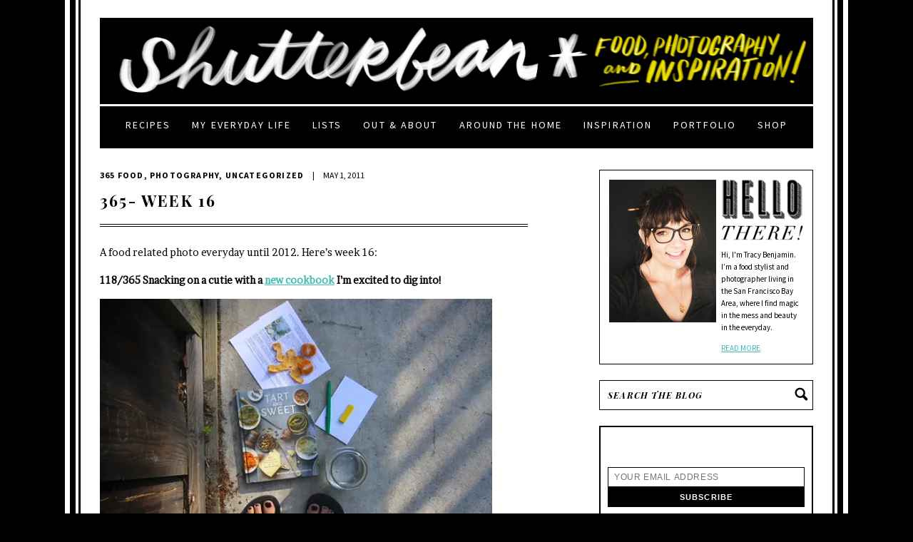

--- FILE ---
content_type: text/html; charset=UTF-8
request_url: https://www.shutterbean.com/2011/365-week-16/
body_size: 129650
content:
<!DOCTYPE html PUBLIC "-//W3C//DTD XHTML 1.0 Transitional//EN" "http://www.w3.org/TR/xhtml1/DTD/xhtml1-transitional.dtd">
<html xmlns="http://www.w3.org/1999/xhtml">
<head profile="http://gmpg.org/xfn/11">
	<meta name="follow.it-verification-code" content="XdkFZDcefAKrSk8uL1s5"/>
	<meta http-equiv="Content-Type" content="text/html; charset=UTF-8" />
	<meta name="viewport" content="width=1050" /> 	
		
	<meta name="generator" content="WordPress 6.5.7" /> <!-- leave this for stats -->	
	<link rel="stylesheet" href="https://www.shutterbean.com/wp-content/themes/shutterbean/style.css" type="text/css" media="screen" />
	<link href='https://fonts.googleapis.com/css?family=Source+Sans+Pro:400,700,400italic,700italic' rel='stylesheet' type='text/css'>
	<link href='https://fonts.googleapis.com/css?family=Playfair+Display:400,700,400italic,700italic' rel='stylesheet' type='text/css'>
	<link rel="alternate" type="application/rss+xml" title="Shutterbean RSS Feed" href="https://feeds.feedburner.com/shutterbean/wrTr" />
	<link rel="pingback" href="https://www.shutterbean.com/xmlrpc.php" />
	<link rel="icon" type="image/png" href="https://www.shutterbean.com/wp-content/themes/shutterbean/images/favicon.png" />
		<style type='text/css'>Default CSS Comment</style><meta name='robots' content='max-image-preview:large' />

	<!-- This site is optimized with the Yoast SEO plugin v15.1.1 - https://yoast.com/wordpress/plugins/seo/ -->
	<title>365- Week 16 - Shutterbean</title>
	<meta name="robots" content="index, follow, max-snippet:-1, max-image-preview:large, max-video-preview:-1" />
	<link rel="canonical" href="https://www.shutterbean.com/2011/365-week-16/" />
	<meta property="og:locale" content="en_US" />
	<meta property="og:type" content="article" />
	<meta property="og:title" content="365- Week 16 - Shutterbean" />
	<meta property="og:description" content="A food related photo everyday until 2012. Here&#8217;s week 16: 118/365 Snacking on a cutie with a new cookbook I&#8217;m excited to dig into! 117/365 Fancy Thursday AM breakfast= Chocolate Dutch Baby 116/365  DIY Infusions &amp; Liqueurs class with Sean Timberlake of Punk Domestics at 18 Reasons. 115/365  GIN+ GINGER ALE + LIME 114/365 Granola [&hellip;]" />
	<meta property="og:url" content="https://www.shutterbean.com/2011/365-week-16/" />
	<meta property="og:site_name" content="Shutterbean" />
	<meta property="article:publisher" content="https://www.facebook.com/tracyshutterbean" />
	<meta property="article:published_time" content="2011-05-01T16:15:25+00:00" />
	<meta property="og:image" content="https://i2.wp.com/www.shutterbean.com/wp-content/uploads/2015/06/5671322970_16ea6ce515.jpg?fit=500%2C333&#038;ssl=1" />
	<meta property="og:image:width" content="500" />
	<meta property="og:image:height" content="333" />
	<meta name="twitter:card" content="summary" />
	<meta name="twitter:creator" content="@shutterbean" />
	<meta name="twitter:site" content="@shutterbean" />
	<script type="application/ld+json" class="yoast-schema-graph">{"@context":"https://schema.org","@graph":[{"@type":"WebSite","@id":"https://www.shutterbean.com/#website","url":"https://www.shutterbean.com/","name":"Shutterbean","description":"food, photography &amp; creative inspiration","potentialAction":[{"@type":"SearchAction","target":"https://www.shutterbean.com/?s={search_term_string}","query-input":"required name=search_term_string"}],"inLanguage":"en-US"},{"@type":"ImageObject","@id":"https://www.shutterbean.com/2011/365-week-16/#primaryimage","inLanguage":"en-US","url":"https://i2.wp.com/www.shutterbean.com/wp-content/uploads/2015/06/5671322970_16ea6ce515.jpg?fit=500%2C333&ssl=1","width":500,"height":333},{"@type":"WebPage","@id":"https://www.shutterbean.com/2011/365-week-16/#webpage","url":"https://www.shutterbean.com/2011/365-week-16/","name":"365- Week 16 - Shutterbean","isPartOf":{"@id":"https://www.shutterbean.com/#website"},"primaryImageOfPage":{"@id":"https://www.shutterbean.com/2011/365-week-16/#primaryimage"},"datePublished":"2011-05-01T16:15:25+00:00","dateModified":"2011-05-01T16:15:25+00:00","author":{"@id":"https://www.shutterbean.com/#/schema/person/4d088959cb28c10b83245283b8334511"},"inLanguage":"en-US","potentialAction":[{"@type":"ReadAction","target":["https://www.shutterbean.com/2011/365-week-16/"]}]},{"@type":"Person","@id":"https://www.shutterbean.com/#/schema/person/4d088959cb28c10b83245283b8334511","name":"Tracy","image":{"@type":"ImageObject","@id":"https://www.shutterbean.com/#personlogo","inLanguage":"en-US","url":"https://secure.gravatar.com/avatar/062674f1c9e3825f58c43ee40e296bc5?s=96&d=mm&r=g","caption":"Tracy"}}]}</script>
	<!-- / Yoast SEO plugin. -->


<link rel='dns-prefetch' href='//scripts.mediavine.com' />
<link rel='dns-prefetch' href='//secure.gravatar.com' />
<link rel='dns-prefetch' href='//netdna.bootstrapcdn.com' />
<link rel='dns-prefetch' href='//fonts.googleapis.com' />
<link rel='dns-prefetch' href='//v0.wordpress.com' />
<link rel='dns-prefetch' href='//i0.wp.com' />
<link rel='dns-prefetch' href='//i1.wp.com' />
<link rel='dns-prefetch' href='//i2.wp.com' />
<link rel='dns-prefetch' href='//c0.wp.com' />
<link rel="alternate" type="application/rss+xml" title="Shutterbean &raquo; 365- Week 16 Comments Feed" href="https://www.shutterbean.com/2011/365-week-16/feed/" />
<!-- This site uses the Google Analytics by ExactMetrics plugin v6.3.2 - Using Analytics tracking - https://www.exactmetrics.com/ -->
<script type="text/javascript" data-cfasync="false">
    (window.gaDevIds=window.gaDevIds||[]).push("dNDMyYj");
	var em_version         = '6.3.2';
	var em_track_user      = true;
	var em_no_track_reason = '';
	
	var disableStr = 'ga-disable-UA-12628266-1';

	/* Function to detect opted out users */
	function __gaTrackerIsOptedOut() {
		return document.cookie.indexOf(disableStr + '=true') > -1;
	}

	/* Disable tracking if the opt-out cookie exists. */
	if ( __gaTrackerIsOptedOut() ) {
		window[disableStr] = true;
	}

	/* Opt-out function */
	function __gaTrackerOptout() {
	  document.cookie = disableStr + '=true; expires=Thu, 31 Dec 2099 23:59:59 UTC; path=/';
	  window[disableStr] = true;
	}

	if ( 'undefined' === typeof gaOptout ) {
		function gaOptout() {
			__gaTrackerOptout();
		}
	}
	
	if ( em_track_user ) {
		(function(i,s,o,g,r,a,m){i['GoogleAnalyticsObject']=r;i[r]=i[r]||function(){
			(i[r].q=i[r].q||[]).push(arguments)},i[r].l=1*new Date();a=s.createElement(o),
			m=s.getElementsByTagName(o)[0];a.async=1;a.src=g;m.parentNode.insertBefore(a,m)
		})(window,document,'script','//www.google-analytics.com/analytics.js','__gaTracker');

window.ga = __gaTracker;		__gaTracker('create', 'UA-12628266-1', 'auto');
		__gaTracker('set', 'forceSSL', true);
		__gaTracker('send','pageview');
		__gaTracker( function() { window.ga = __gaTracker; } );
	} else {
		console.log( "" );
		(function() {
			/* https://developers.google.com/analytics/devguides/collection/analyticsjs/ */
			var noopfn = function() {
				return null;
			};
			var noopnullfn = function() {
				return null;
			};
			var Tracker = function() {
				return null;
			};
			var p = Tracker.prototype;
			p.get = noopfn;
			p.set = noopfn;
			p.send = noopfn;
			var __gaTracker = function() {
				var len = arguments.length;
				if ( len === 0 ) {
					return;
				}
				var f = arguments[len-1];
				if ( typeof f !== 'object' || f === null || typeof f.hitCallback !== 'function' ) {
					console.log( 'Not running function __gaTracker(' + arguments[0] + " ....) because you are not being tracked. " + em_no_track_reason );
					return;
				}
				try {
					f.hitCallback();
				} catch (ex) {

				}
			};
			__gaTracker.create = function() {
				return new Tracker();
			};
			__gaTracker.getByName = noopnullfn;
			__gaTracker.getAll = function() {
				return [];
			};
			__gaTracker.remove = noopfn;
			window['__gaTracker'] = __gaTracker;
			window.ga = __gaTracker;		})();
		}
</script>
<!-- / Google Analytics by ExactMetrics -->
<script type="text/javascript">
/* <![CDATA[ */
window._wpemojiSettings = {"baseUrl":"https:\/\/s.w.org\/images\/core\/emoji\/15.0.3\/72x72\/","ext":".png","svgUrl":"https:\/\/s.w.org\/images\/core\/emoji\/15.0.3\/svg\/","svgExt":".svg","source":{"concatemoji":"https:\/\/www.shutterbean.com\/wp-includes\/js\/wp-emoji-release.min.js?ver=6.5.7"}};
/*! This file is auto-generated */
!function(i,n){var o,s,e;function c(e){try{var t={supportTests:e,timestamp:(new Date).valueOf()};sessionStorage.setItem(o,JSON.stringify(t))}catch(e){}}function p(e,t,n){e.clearRect(0,0,e.canvas.width,e.canvas.height),e.fillText(t,0,0);var t=new Uint32Array(e.getImageData(0,0,e.canvas.width,e.canvas.height).data),r=(e.clearRect(0,0,e.canvas.width,e.canvas.height),e.fillText(n,0,0),new Uint32Array(e.getImageData(0,0,e.canvas.width,e.canvas.height).data));return t.every(function(e,t){return e===r[t]})}function u(e,t,n){switch(t){case"flag":return n(e,"\ud83c\udff3\ufe0f\u200d\u26a7\ufe0f","\ud83c\udff3\ufe0f\u200b\u26a7\ufe0f")?!1:!n(e,"\ud83c\uddfa\ud83c\uddf3","\ud83c\uddfa\u200b\ud83c\uddf3")&&!n(e,"\ud83c\udff4\udb40\udc67\udb40\udc62\udb40\udc65\udb40\udc6e\udb40\udc67\udb40\udc7f","\ud83c\udff4\u200b\udb40\udc67\u200b\udb40\udc62\u200b\udb40\udc65\u200b\udb40\udc6e\u200b\udb40\udc67\u200b\udb40\udc7f");case"emoji":return!n(e,"\ud83d\udc26\u200d\u2b1b","\ud83d\udc26\u200b\u2b1b")}return!1}function f(e,t,n){var r="undefined"!=typeof WorkerGlobalScope&&self instanceof WorkerGlobalScope?new OffscreenCanvas(300,150):i.createElement("canvas"),a=r.getContext("2d",{willReadFrequently:!0}),o=(a.textBaseline="top",a.font="600 32px Arial",{});return e.forEach(function(e){o[e]=t(a,e,n)}),o}function t(e){var t=i.createElement("script");t.src=e,t.defer=!0,i.head.appendChild(t)}"undefined"!=typeof Promise&&(o="wpEmojiSettingsSupports",s=["flag","emoji"],n.supports={everything:!0,everythingExceptFlag:!0},e=new Promise(function(e){i.addEventListener("DOMContentLoaded",e,{once:!0})}),new Promise(function(t){var n=function(){try{var e=JSON.parse(sessionStorage.getItem(o));if("object"==typeof e&&"number"==typeof e.timestamp&&(new Date).valueOf()<e.timestamp+604800&&"object"==typeof e.supportTests)return e.supportTests}catch(e){}return null}();if(!n){if("undefined"!=typeof Worker&&"undefined"!=typeof OffscreenCanvas&&"undefined"!=typeof URL&&URL.createObjectURL&&"undefined"!=typeof Blob)try{var e="postMessage("+f.toString()+"("+[JSON.stringify(s),u.toString(),p.toString()].join(",")+"));",r=new Blob([e],{type:"text/javascript"}),a=new Worker(URL.createObjectURL(r),{name:"wpTestEmojiSupports"});return void(a.onmessage=function(e){c(n=e.data),a.terminate(),t(n)})}catch(e){}c(n=f(s,u,p))}t(n)}).then(function(e){for(var t in e)n.supports[t]=e[t],n.supports.everything=n.supports.everything&&n.supports[t],"flag"!==t&&(n.supports.everythingExceptFlag=n.supports.everythingExceptFlag&&n.supports[t]);n.supports.everythingExceptFlag=n.supports.everythingExceptFlag&&!n.supports.flag,n.DOMReady=!1,n.readyCallback=function(){n.DOMReady=!0}}).then(function(){return e}).then(function(){var e;n.supports.everything||(n.readyCallback(),(e=n.source||{}).concatemoji?t(e.concatemoji):e.wpemoji&&e.twemoji&&(t(e.twemoji),t(e.wpemoji)))}))}((window,document),window._wpemojiSettings);
/* ]]> */
</script>
<link rel='stylesheet' id='srp-layout-stylesheet-css' href='https://www.shutterbean.com/wp-content/plugins/special-recent-posts/css/layout.css?ver=6.5.7' type='text/css' media='all' />
<link rel='stylesheet' id='simplyInstagram-css' href='https://www.shutterbean.com/wp-content/plugins/simply-instagram/css/simply-instagram.css?ver=3' type='text/css' media='all' />
<link rel='stylesheet' id='prettyPhoto-css' href='https://www.shutterbean.com/wp-content/plugins/simply-instagram/css/simply-instagram-prettyPhoto.css?ver=3.1.6' type='text/css' media='all' />
<link rel='stylesheet' id='tooltipster-css' href='https://www.shutterbean.com/wp-content/plugins/simply-instagram/css/tooltipster.css?ver=3.0.0' type='text/css' media='all' />
<link rel='stylesheet' id='sb_instagram_styles-css' href='https://www.shutterbean.com/wp-content/plugins/instagram-feed/css/sbi-styles.min.css?ver=2.5' type='text/css' media='all' />
<style id='wp-emoji-styles-inline-css' type='text/css'>

	img.wp-smiley, img.emoji {
		display: inline !important;
		border: none !important;
		box-shadow: none !important;
		height: 1em !important;
		width: 1em !important;
		margin: 0 0.07em !important;
		vertical-align: -0.1em !important;
		background: none !important;
		padding: 0 !important;
	}
</style>
<link rel='stylesheet' id='wp-block-library-css' href='https://c0.wp.com/c/6.5.7/wp-includes/css/dist/block-library/style.min.css' type='text/css' media='all' />
<style id='wp-block-library-inline-css' type='text/css'>
.has-text-align-justify{text-align:justify;}
</style>
<style id='classic-theme-styles-inline-css' type='text/css'>
/*! This file is auto-generated */
.wp-block-button__link{color:#fff;background-color:#32373c;border-radius:9999px;box-shadow:none;text-decoration:none;padding:calc(.667em + 2px) calc(1.333em + 2px);font-size:1.125em}.wp-block-file__button{background:#32373c;color:#fff;text-decoration:none}
</style>
<style id='global-styles-inline-css' type='text/css'>
body{--wp--preset--color--black: #000000;--wp--preset--color--cyan-bluish-gray: #abb8c3;--wp--preset--color--white: #ffffff;--wp--preset--color--pale-pink: #f78da7;--wp--preset--color--vivid-red: #cf2e2e;--wp--preset--color--luminous-vivid-orange: #ff6900;--wp--preset--color--luminous-vivid-amber: #fcb900;--wp--preset--color--light-green-cyan: #7bdcb5;--wp--preset--color--vivid-green-cyan: #00d084;--wp--preset--color--pale-cyan-blue: #8ed1fc;--wp--preset--color--vivid-cyan-blue: #0693e3;--wp--preset--color--vivid-purple: #9b51e0;--wp--preset--gradient--vivid-cyan-blue-to-vivid-purple: linear-gradient(135deg,rgba(6,147,227,1) 0%,rgb(155,81,224) 100%);--wp--preset--gradient--light-green-cyan-to-vivid-green-cyan: linear-gradient(135deg,rgb(122,220,180) 0%,rgb(0,208,130) 100%);--wp--preset--gradient--luminous-vivid-amber-to-luminous-vivid-orange: linear-gradient(135deg,rgba(252,185,0,1) 0%,rgba(255,105,0,1) 100%);--wp--preset--gradient--luminous-vivid-orange-to-vivid-red: linear-gradient(135deg,rgba(255,105,0,1) 0%,rgb(207,46,46) 100%);--wp--preset--gradient--very-light-gray-to-cyan-bluish-gray: linear-gradient(135deg,rgb(238,238,238) 0%,rgb(169,184,195) 100%);--wp--preset--gradient--cool-to-warm-spectrum: linear-gradient(135deg,rgb(74,234,220) 0%,rgb(151,120,209) 20%,rgb(207,42,186) 40%,rgb(238,44,130) 60%,rgb(251,105,98) 80%,rgb(254,248,76) 100%);--wp--preset--gradient--blush-light-purple: linear-gradient(135deg,rgb(255,206,236) 0%,rgb(152,150,240) 100%);--wp--preset--gradient--blush-bordeaux: linear-gradient(135deg,rgb(254,205,165) 0%,rgb(254,45,45) 50%,rgb(107,0,62) 100%);--wp--preset--gradient--luminous-dusk: linear-gradient(135deg,rgb(255,203,112) 0%,rgb(199,81,192) 50%,rgb(65,88,208) 100%);--wp--preset--gradient--pale-ocean: linear-gradient(135deg,rgb(255,245,203) 0%,rgb(182,227,212) 50%,rgb(51,167,181) 100%);--wp--preset--gradient--electric-grass: linear-gradient(135deg,rgb(202,248,128) 0%,rgb(113,206,126) 100%);--wp--preset--gradient--midnight: linear-gradient(135deg,rgb(2,3,129) 0%,rgb(40,116,252) 100%);--wp--preset--font-size--small: 13px;--wp--preset--font-size--medium: 20px;--wp--preset--font-size--large: 36px;--wp--preset--font-size--x-large: 42px;--wp--preset--spacing--20: 0.44rem;--wp--preset--spacing--30: 0.67rem;--wp--preset--spacing--40: 1rem;--wp--preset--spacing--50: 1.5rem;--wp--preset--spacing--60: 2.25rem;--wp--preset--spacing--70: 3.38rem;--wp--preset--spacing--80: 5.06rem;--wp--preset--shadow--natural: 6px 6px 9px rgba(0, 0, 0, 0.2);--wp--preset--shadow--deep: 12px 12px 50px rgba(0, 0, 0, 0.4);--wp--preset--shadow--sharp: 6px 6px 0px rgba(0, 0, 0, 0.2);--wp--preset--shadow--outlined: 6px 6px 0px -3px rgba(255, 255, 255, 1), 6px 6px rgba(0, 0, 0, 1);--wp--preset--shadow--crisp: 6px 6px 0px rgba(0, 0, 0, 1);}:where(.is-layout-flex){gap: 0.5em;}:where(.is-layout-grid){gap: 0.5em;}body .is-layout-flex{display: flex;}body .is-layout-flex{flex-wrap: wrap;align-items: center;}body .is-layout-flex > *{margin: 0;}body .is-layout-grid{display: grid;}body .is-layout-grid > *{margin: 0;}:where(.wp-block-columns.is-layout-flex){gap: 2em;}:where(.wp-block-columns.is-layout-grid){gap: 2em;}:where(.wp-block-post-template.is-layout-flex){gap: 1.25em;}:where(.wp-block-post-template.is-layout-grid){gap: 1.25em;}.has-black-color{color: var(--wp--preset--color--black) !important;}.has-cyan-bluish-gray-color{color: var(--wp--preset--color--cyan-bluish-gray) !important;}.has-white-color{color: var(--wp--preset--color--white) !important;}.has-pale-pink-color{color: var(--wp--preset--color--pale-pink) !important;}.has-vivid-red-color{color: var(--wp--preset--color--vivid-red) !important;}.has-luminous-vivid-orange-color{color: var(--wp--preset--color--luminous-vivid-orange) !important;}.has-luminous-vivid-amber-color{color: var(--wp--preset--color--luminous-vivid-amber) !important;}.has-light-green-cyan-color{color: var(--wp--preset--color--light-green-cyan) !important;}.has-vivid-green-cyan-color{color: var(--wp--preset--color--vivid-green-cyan) !important;}.has-pale-cyan-blue-color{color: var(--wp--preset--color--pale-cyan-blue) !important;}.has-vivid-cyan-blue-color{color: var(--wp--preset--color--vivid-cyan-blue) !important;}.has-vivid-purple-color{color: var(--wp--preset--color--vivid-purple) !important;}.has-black-background-color{background-color: var(--wp--preset--color--black) !important;}.has-cyan-bluish-gray-background-color{background-color: var(--wp--preset--color--cyan-bluish-gray) !important;}.has-white-background-color{background-color: var(--wp--preset--color--white) !important;}.has-pale-pink-background-color{background-color: var(--wp--preset--color--pale-pink) !important;}.has-vivid-red-background-color{background-color: var(--wp--preset--color--vivid-red) !important;}.has-luminous-vivid-orange-background-color{background-color: var(--wp--preset--color--luminous-vivid-orange) !important;}.has-luminous-vivid-amber-background-color{background-color: var(--wp--preset--color--luminous-vivid-amber) !important;}.has-light-green-cyan-background-color{background-color: var(--wp--preset--color--light-green-cyan) !important;}.has-vivid-green-cyan-background-color{background-color: var(--wp--preset--color--vivid-green-cyan) !important;}.has-pale-cyan-blue-background-color{background-color: var(--wp--preset--color--pale-cyan-blue) !important;}.has-vivid-cyan-blue-background-color{background-color: var(--wp--preset--color--vivid-cyan-blue) !important;}.has-vivid-purple-background-color{background-color: var(--wp--preset--color--vivid-purple) !important;}.has-black-border-color{border-color: var(--wp--preset--color--black) !important;}.has-cyan-bluish-gray-border-color{border-color: var(--wp--preset--color--cyan-bluish-gray) !important;}.has-white-border-color{border-color: var(--wp--preset--color--white) !important;}.has-pale-pink-border-color{border-color: var(--wp--preset--color--pale-pink) !important;}.has-vivid-red-border-color{border-color: var(--wp--preset--color--vivid-red) !important;}.has-luminous-vivid-orange-border-color{border-color: var(--wp--preset--color--luminous-vivid-orange) !important;}.has-luminous-vivid-amber-border-color{border-color: var(--wp--preset--color--luminous-vivid-amber) !important;}.has-light-green-cyan-border-color{border-color: var(--wp--preset--color--light-green-cyan) !important;}.has-vivid-green-cyan-border-color{border-color: var(--wp--preset--color--vivid-green-cyan) !important;}.has-pale-cyan-blue-border-color{border-color: var(--wp--preset--color--pale-cyan-blue) !important;}.has-vivid-cyan-blue-border-color{border-color: var(--wp--preset--color--vivid-cyan-blue) !important;}.has-vivid-purple-border-color{border-color: var(--wp--preset--color--vivid-purple) !important;}.has-vivid-cyan-blue-to-vivid-purple-gradient-background{background: var(--wp--preset--gradient--vivid-cyan-blue-to-vivid-purple) !important;}.has-light-green-cyan-to-vivid-green-cyan-gradient-background{background: var(--wp--preset--gradient--light-green-cyan-to-vivid-green-cyan) !important;}.has-luminous-vivid-amber-to-luminous-vivid-orange-gradient-background{background: var(--wp--preset--gradient--luminous-vivid-amber-to-luminous-vivid-orange) !important;}.has-luminous-vivid-orange-to-vivid-red-gradient-background{background: var(--wp--preset--gradient--luminous-vivid-orange-to-vivid-red) !important;}.has-very-light-gray-to-cyan-bluish-gray-gradient-background{background: var(--wp--preset--gradient--very-light-gray-to-cyan-bluish-gray) !important;}.has-cool-to-warm-spectrum-gradient-background{background: var(--wp--preset--gradient--cool-to-warm-spectrum) !important;}.has-blush-light-purple-gradient-background{background: var(--wp--preset--gradient--blush-light-purple) !important;}.has-blush-bordeaux-gradient-background{background: var(--wp--preset--gradient--blush-bordeaux) !important;}.has-luminous-dusk-gradient-background{background: var(--wp--preset--gradient--luminous-dusk) !important;}.has-pale-ocean-gradient-background{background: var(--wp--preset--gradient--pale-ocean) !important;}.has-electric-grass-gradient-background{background: var(--wp--preset--gradient--electric-grass) !important;}.has-midnight-gradient-background{background: var(--wp--preset--gradient--midnight) !important;}.has-small-font-size{font-size: var(--wp--preset--font-size--small) !important;}.has-medium-font-size{font-size: var(--wp--preset--font-size--medium) !important;}.has-large-font-size{font-size: var(--wp--preset--font-size--large) !important;}.has-x-large-font-size{font-size: var(--wp--preset--font-size--x-large) !important;}
.wp-block-navigation a:where(:not(.wp-element-button)){color: inherit;}
:where(.wp-block-post-template.is-layout-flex){gap: 1.25em;}:where(.wp-block-post-template.is-layout-grid){gap: 1.25em;}
:where(.wp-block-columns.is-layout-flex){gap: 2em;}:where(.wp-block-columns.is-layout-grid){gap: 2em;}
.wp-block-pullquote{font-size: 1.5em;line-height: 1.6;}
</style>
<link rel='stylesheet' id='contact-form-7-css' href='https://www.shutterbean.com/wp-content/plugins/contact-form-7/includes/css/styles.css?ver=5.2.2' type='text/css' media='all' />
<link rel='stylesheet' id='easy_social_share_buttons-frontend-css' href='https://www.shutterbean.com/wp-content/plugins/easy-social-share-buttons/assets/css/frontend.min.css?ver=1.0.0' type='text/css' media='all' />
<link rel='stylesheet' id='finalTilesGallery_stylesheet-css' href='https://www.shutterbean.com/wp-content/plugins/final-tiles-grid-gallery-lite-premium/scripts/ftg.css?ver=3.4.20' type='text/css' media='all' />
<link rel='stylesheet' id='fontawesome_stylesheet-css' href='//netdna.bootstrapcdn.com/font-awesome/4.7.0/css/font-awesome.css?ver=6.5.7' type='text/css' media='all' />
<link rel='stylesheet' id='pinterest-pin-it-button-css' href='https://www.shutterbean.com/wp-content/plugins/pinterest-pin-it-button-pro/css/pinterest-pin-it-button.css?ver=2.2.5' type='text/css' media='all' />
<link rel='stylesheet' id='stcr-font-awesome-css' href='https://www.shutterbean.com/wp-content/plugins/subscribe-to-comments-reloaded/includes/css/font-awesome.min.css?ver=6.5.7' type='text/css' media='all' />
<link rel='stylesheet' id='font-style-Brawler-css' href='https://fonts.googleapis.com/css?family=Brawler&#038;ver=6.5.7' type='text/css' media='all' />
<link rel='stylesheet' id='font-style-play fair-css' href='https://fonts.googleapis.com/css?family=play+fair&#038;ver=6.5.7' type='text/css' media='all' />
<link rel='stylesheet' id='font-style-Oswald-css' href='https://fonts.googleapis.com/css?family=Oswald&#038;ver=6.5.7' type='text/css' media='all' />
<link rel='stylesheet' id='font-style-trocchi-css' href='https://fonts.googleapis.com/css?family=trocchi&#038;ver=6.5.7' type='text/css' media='all' />
<link rel='stylesheet' id='font-style-baskerville-css' href='https://fonts.googleapis.com/css?family=baskerville&#038;ver=6.5.7' type='text/css' media='all' />
<link rel='stylesheet' id='font-style-libre baskerville-css' href='https://fonts.googleapis.com/css?family=libre+baskerville&#038;ver=6.5.7' type='text/css' media='all' />
<link rel='stylesheet' id='font-style-noticia text-css' href='https://fonts.googleapis.com/css?family=noticia+text&#038;ver=6.5.7' type='text/css' media='all' />
<link rel='stylesheet' id='font-style-abril fatface-css' href='https://fonts.googleapis.com/css?family=abril+fatface&#038;ver=6.5.7' type='text/css' media='all' />
<link rel='stylesheet' id='font-style-lora-css' href='https://fonts.googleapis.com/css?family=lora&#038;ver=6.5.7' type='text/css' media='all' />
<link rel='stylesheet' id='font-style-lato-css' href='https://fonts.googleapis.com/css?family=lato&#038;ver=6.5.7' type='text/css' media='all' />
<link rel='stylesheet' id='font-style-Copse-css' href='https://fonts.googleapis.com/css?family=Copse&#038;ver=6.5.7' type='text/css' media='all' />
<link rel='stylesheet' id='exactmetrics-popular-posts-style-css' href='https://www.shutterbean.com/wp-content/plugins/google-analytics-dashboard-for-wp/assets/css/frontend.min.css?ver=6.3.2' type='text/css' media='all' />
<link rel='stylesheet' id='msl-main-css' href='https://www.shutterbean.com/wp-content/plugins/master-slider/public/assets/css/masterslider.main.css?ver=3.6.4' type='text/css' media='all' />
<link rel='stylesheet' id='msl-custom-css' href='https://www.shutterbean.com/wp-content/uploads/master-slider/custom.css?ver=1.3' type='text/css' media='all' />
<link rel='stylesheet' id='forget-about-shortcode-buttons-css' href='https://www.shutterbean.com/wp-content/plugins/forget-about-shortcode-buttons/public/css/button-styles.css?ver=2.1.2' type='text/css' media='all' />
<link rel='stylesheet' id='jetpack_css-css' href='https://c0.wp.com/p/jetpack/9.0.5/css/jetpack.css' type='text/css' media='all' />
<link rel='stylesheet' id='lightboxStyle-css' href='https://www.shutterbean.com/wp-content/plugins/lightbox-plus/css/shadowed/colorbox.min.css?ver=2.7.2' type='text/css' media='screen' />
<script type="text/javascript" src="https://c0.wp.com/c/6.5.7/wp-includes/js/jquery/jquery.min.js" id="jquery-core-js"></script>
<script type="text/javascript" src="https://c0.wp.com/c/6.5.7/wp-includes/js/jquery/jquery-migrate.min.js" id="jquery-migrate-js"></script>
<script type="text/javascript" src="https://www.shutterbean.com/wp-content/plugins/simply-instagram/js/jquery.tooltipster.min.js?ver=3.0.0" id="jquery.tools.min-3.3.0.js-js"></script>
<script type="text/javascript" src="https://www.shutterbean.com/wp-content/plugins/simply-instagram/js/simply-instagram-jquery.prettyPhoto.js?ver=3.1.6" id="jquery.prettyPhoto-js"></script>
<script type="text/javascript" id="exactmetrics-frontend-script-js-extra">
/* <![CDATA[ */
var exactmetrics_frontend = {"js_events_tracking":"true","download_extensions":"zip,mp3,mpeg,pdf,docx,pptx,xlsx,rar","inbound_paths":"[{\"path\":\"\\\/go\\\/\",\"label\":\"affiliate\"},{\"path\":\"\\\/recommend\\\/\",\"label\":\"affiliate\"}]","home_url":"https:\/\/www.shutterbean.com","hash_tracking":"false"};
/* ]]> */
</script>
<script type="text/javascript" src="https://www.shutterbean.com/wp-content/plugins/google-analytics-dashboard-for-wp/assets/js/frontend.min.js?ver=6.3.2" id="exactmetrics-frontend-script-js"></script>
<script type="text/javascript" async="async" data-noptimize="1" data-cfasync="false" src="https://scripts.mediavine.com/tags/shutterbean.js?ver=6.5.7" id="mv-script-wrapper-js"></script>
<link rel="https://api.w.org/" href="https://www.shutterbean.com/wp-json/" /><link rel="alternate" type="application/json" href="https://www.shutterbean.com/wp-json/wp/v2/posts/6830" /><link rel="EditURI" type="application/rsd+xml" title="RSD" href="https://www.shutterbean.com/xmlrpc.php?rsd" />
<meta name="generator" content="WordPress 6.5.7" />
<link rel='shortlink' href='https://wp.me/palXBo-1Ma' />
<link rel="alternate" type="application/json+oembed" href="https://www.shutterbean.com/wp-json/oembed/1.0/embed?url=https%3A%2F%2Fwww.shutterbean.com%2F2011%2F365-week-16%2F" />
<link rel="alternate" type="text/xml+oembed" href="https://www.shutterbean.com/wp-json/oembed/1.0/embed?url=https%3A%2F%2Fwww.shutterbean.com%2F2011%2F365-week-16%2F&#038;format=xml" />
<script>var ms_grabbing_curosr = 'https://www.shutterbean.com/wp-content/plugins/master-slider/public/assets/css/common/grabbing.cur', ms_grab_curosr = 'https://www.shutterbean.com/wp-content/plugins/master-slider/public/assets/css/common/grab.cur';</script>
<meta name="generator" content="MasterSlider 3.6.4 - Responsive Touch Image Slider | avt.li/msf" />

<style id="pinterest-pin-it-button-custom-css" type="text/css">
.pib-hover-btn-link {
    background-image: url("https://www.shutterbean.com/wp-content/uploads/2016/11/pinit.png");
    width: 100px;
    height: 100px;
}
.pib-sharebar li { width: 105px; }

</style>
		<meta http-equiv="X-UA-Compatible" content="IE=8" />
		
		<!-- BEGIN SimplyInstagram IE -->
		<!-- [if IE 9]>
		<style type="text/css">		
		.comment-profile{margin:2px;width:45px;float:left}
		.comment-profile img{vertical-align:top}
		.comment-holder{top:0;width:200px;float:left!important}
		.comments-holder{width:210px;float:left}
		</style>
		<![endif]-->
		<!-- END SimplyInstagram IE -->
		
		<style data-context="foundation-flickity-css">/*! Flickity v2.0.2
http://flickity.metafizzy.co
---------------------------------------------- */.flickity-enabled{position:relative}.flickity-enabled:focus{outline:0}.flickity-viewport{overflow:hidden;position:relative;height:100%}.flickity-slider{position:absolute;width:100%;height:100%}.flickity-enabled.is-draggable{-webkit-tap-highlight-color:transparent;tap-highlight-color:transparent;-webkit-user-select:none;-moz-user-select:none;-ms-user-select:none;user-select:none}.flickity-enabled.is-draggable .flickity-viewport{cursor:move;cursor:-webkit-grab;cursor:grab}.flickity-enabled.is-draggable .flickity-viewport.is-pointer-down{cursor:-webkit-grabbing;cursor:grabbing}.flickity-prev-next-button{position:absolute;top:50%;width:44px;height:44px;border:none;border-radius:50%;background:#fff;background:hsla(0,0%,100%,.75);cursor:pointer;-webkit-transform:translateY(-50%);transform:translateY(-50%)}.flickity-prev-next-button:hover{background:#fff}.flickity-prev-next-button:focus{outline:0;box-shadow:0 0 0 5px #09f}.flickity-prev-next-button:active{opacity:.6}.flickity-prev-next-button.previous{left:10px}.flickity-prev-next-button.next{right:10px}.flickity-rtl .flickity-prev-next-button.previous{left:auto;right:10px}.flickity-rtl .flickity-prev-next-button.next{right:auto;left:10px}.flickity-prev-next-button:disabled{opacity:.3;cursor:auto}.flickity-prev-next-button svg{position:absolute;left:20%;top:20%;width:60%;height:60%}.flickity-prev-next-button .arrow{fill:#333}.flickity-page-dots{position:absolute;width:100%;bottom:-25px;padding:0;margin:0;list-style:none;text-align:center;line-height:1}.flickity-rtl .flickity-page-dots{direction:rtl}.flickity-page-dots .dot{display:inline-block;width:10px;height:10px;margin:0 8px;background:#333;border-radius:50%;opacity:.25;cursor:pointer}.flickity-page-dots .dot.is-selected{opacity:1}</style><style type='text/css'>img#wpstats{display:none}</style><link rel="icon" href="https://i0.wp.com/www.shutterbean.com/wp-content/uploads/2017/07/cropped-logo.png?fit=32%2C32&#038;ssl=1" sizes="32x32" />
<link rel="icon" href="https://i0.wp.com/www.shutterbean.com/wp-content/uploads/2017/07/cropped-logo.png?fit=192%2C192&#038;ssl=1" sizes="192x192" />
<link rel="apple-touch-icon" href="https://i0.wp.com/www.shutterbean.com/wp-content/uploads/2017/07/cropped-logo.png?fit=180%2C180&#038;ssl=1" />
<meta name="msapplication-TileImage" content="https://i0.wp.com/www.shutterbean.com/wp-content/uploads/2017/07/cropped-logo.png?fit=270%2C270&#038;ssl=1" />
<style>.ios7.web-app-mode.has-fixed header{ background-color: rgba(10,10,10,.88);}</style>			<style type="text/css" id="wp-custom-css">
				#linkbar {
	padding: 0;
}

#linkbar ul {
	box-sizing: border-box;
	height: 59px;
	margin: 0;
	position: relative;
}

#linkbar ul li {
	box-sizing: border-box;
	height: 59px;
	padding: 17px 0;
}


#linkbar ul .sub-menu {
	background: #000;
	display: none;
	position: absolute;
	top: 59px;
	z-index:999999;
}

#linkbar ul .sub-menu li {
	background: #000;
	display: block;
}

#linkbar ul li:hover .sub-menu {
	display: block;
}			</style>
		<style type="text/css">
						.post-title, .post .entry-title, .post .panel-content .entry-title { font-family: Oswald !important; } h1 { font-family: none; } h2 { font-family: lora; } h3 { font-family: lato; } h4 { font-family: baskerville; } h5 { font-family: lora; } h6 { font-family: lora; } body, p { font-family: Brawler; } blockquote, blockquote p { font-family: lora; } 	</style>

    <script type='text/javascript'>
  var googletag = googletag || {};
  googletag.cmd = googletag.cmd || [];
  (function() {
    var gads = document.createElement('script');
    gads.async = true;
    gads.type = 'text/javascript';
    var useSSL = 'https:' == document.location.protocol;
    gads.src = (useSSL ? 'https:' : 'http:') +
      '//www.googletagservices.com/tag/js/gpt.js';
    var node = document.getElementsByTagName('script')[0];
    node.parentNode.insertBefore(gads, node);
  })();
</script>

<!-- Yieldbot.com Intent Tag LOADING -->
<script type="text/javascript">
var ybotq = ybotq || [];
(function() {
var js = document.createElement('script');
js.src = '//cdn.yldbt.com/js/yieldbot.intent.js';
var node = document.getElementsByTagName('script')[0];
node.parentNode.insertBefore(js, node);
})();
</script>

<!-- Yieldbot.com Intent Tag ACTIVATION -->
<script type="text/javascript">
ybotq.push(function () {
yieldbot.pub('67a5');
yieldbot.defineSlot('300x250');
yieldbot.enableAsync();
yieldbot.go();
});
</script>

<script type="text/javascript">
ybotq.push(function () {
googletag.cmd.push(function() {
    googletag.defineSlot('/18190176/Shutterbean_Sidebar_4_160x600', [160, 600], 'div-gpt-ad-1436463056077-0').addService(googletag.pubads());
    googletag.defineSlot('/18190176/Shutterbean_Above_Footer_728x90', [728, 90], 'div-gpt-ad-1436463056077-1').addService(googletag.pubads());
    googletag.defineSlot('/18190176/Shutterbean_Sidebar_1_ATF_300x250', [300, 250], 'div-gpt-ad-1436463056077-2').setTargeting('ybot_ad', yieldbot.adAvailable('300x250')).setTargeting('ybot_slot', '300x250').addService(googletag.pubads());
    googletag.defineSlot('/18190176/Shutterbean_Sidebar_2_300x250', [300, 250], 'div-gpt-ad-1436463056077-3').addService(googletag.pubads());
    googletag.defineSlot('/18190176/Shutterbean_Sidebar_3_300x250', [300, 250], 'div-gpt-ad-1436463056077-4').addService(googletag.pubads());
    googletag.enableServices();
  }); });
</script>
	<style>.pinit-button { display: none !important; }</style>
</head>
<body data-rsssl=1 id="thetop">
<div id="outer-wrapper">
	<div id="header-wrapper">
		<div id="header"><a href="https://www.shutterbean.com">
			<img width="1400" height="169" src="https://i0.wp.com/www.shutterbean.com/wp-content/uploads/2019/08/Untitled_Artwork.png?fit=1400%2C169&amp;ssl=1" class="attachment-full size-full" alt="" decoding="async" fetchpriority="high" srcset="https://i0.wp.com/www.shutterbean.com/wp-content/uploads/2019/08/Untitled_Artwork.png?w=1400&amp;ssl=1 1400w, https://i0.wp.com/www.shutterbean.com/wp-content/uploads/2019/08/Untitled_Artwork.png?resize=300%2C36&amp;ssl=1 300w, https://i0.wp.com/www.shutterbean.com/wp-content/uploads/2019/08/Untitled_Artwork.png?resize=768%2C93&amp;ssl=1 768w, https://i0.wp.com/www.shutterbean.com/wp-content/uploads/2019/08/Untitled_Artwork.png?resize=1024%2C124&amp;ssl=1 1024w" sizes="(max-width: 1400px) 100vw, 1400px" />		</a></div>    
	</div>
	<div id="linkbar"><div class="menu-main-navigation-container"><ul id="menu-main-navigation" class="menu"><li id="menu-item-33825" class="menu-item menu-item-type-post_type menu-item-object-page menu-item-33825"><a href="https://www.shutterbean.com/recipes/">Recipes</a></li>
<li id="menu-item-33826" class="menu-item menu-item-type-taxonomy menu-item-object-category menu-item-33826"><a href="https://www.shutterbean.com/category/my-everyday-life/">my everyday life</a></li>
<li id="menu-item-49307" class="menu-item menu-item-type-taxonomy menu-item-object-category menu-item-49307"><a href="https://www.shutterbean.com/category/lists/">lists</a></li>
<li id="menu-item-33827" class="menu-item menu-item-type-taxonomy menu-item-object-category menu-item-33827"><a href="https://www.shutterbean.com/category/out-about/">out &amp; about</a></li>
<li id="menu-item-33828" class="menu-item menu-item-type-taxonomy menu-item-object-category menu-item-33828"><a href="https://www.shutterbean.com/category/around-the-home/">around the home</a></li>
<li id="menu-item-33830" class="menu-item menu-item-type-taxonomy menu-item-object-category menu-item-33830"><a href="https://www.shutterbean.com/category/inspiration/">Inspiration</a></li>
<li id="menu-item-33832" class="menu-item menu-item-type-post_type menu-item-object-page menu-item-33832"><a href="https://www.shutterbean.com/my-portfolio/">Portfolio</a></li>
<li id="menu-item-33831" class="menu-item menu-item-type-post_type menu-item-object-page menu-item-has-children menu-item-33831"><a href="https://www.shutterbean.com/shop/">Shop</a>
<ul class="sub-menu">
	<li id="menu-item-76266" class="menu-item menu-item-type-custom menu-item-object-custom menu-item-76266"><a href="https://www.amazon.com/shop/shutterbean">Amazon Favorites</a></li>
	<li id="menu-item-56341" class="menu-item menu-item-type-post_type menu-item-object-page menu-item-56341"><a href="https://www.shutterbean.com/shop/">Favorites</a></li>
	<li id="menu-item-56063" class="menu-item menu-item-type-custom menu-item-object-custom menu-item-56063"><a target="_blank" rel="noopener" href="https://www.etsy.com/shop/thehandwritingclub/">Etsy</a></li>
</ul>
</li>
</ul></div></div>
	<div id="content-wrapper">
   	


	

<div id="main-wrapper">
        <div style="clear: both;"></div>		
	
		
	<div id="post-6830" class="post-6830 post type-post status-publish format-standard has-post-thumbnail hentry category-365-food-photography-2 category-photography-2 category-uncategorized tag-75 tag-89 tag-365-food-blog-project tag-bloggers tag-thoughts-and-photos-of-food tag-photography tag-photos tag-week-16 mv-content-wrapper">
		<div class="topmeta">
			<div class="cat-header"><a href="https://www.shutterbean.com/category/photography-2/365-food-photography-2/" rel="category tag">365 Food</a>, <a href="https://www.shutterbean.com/category/photography-2/" rel="category tag">Photography</a>, <a href="https://www.shutterbean.com/category/uncategorized/" rel="category tag">Uncategorized</a></div> | 
			<div class="date-header">May 1, 2011</div>
		</div>
		<h1>365- Week 16</h1>
            			
		<div class="post-body entry-content">
			<p>A food related photo everyday until 2012. Here&#8217;s week 16:</p>
<p><strong>118/365 Snacking on a cutie with a <a href="http://www.amazon.com/gp/product/1605293822/ref=as_li_ss_tl?ie=UTF8&amp;tag=shutterbean-20&amp;linkCode=as2&amp;camp=217145&amp;creative=399349&amp;creativeASIN=1605293822">new cookbook</a> I&#8217;m excited to dig into!<br />
</strong></p>
<p><strong><a class="flickr-image alignnone" title="in the backyard" rel="flickr-mgr" href="http://www.flickr.com/photos/shutterbean/5671322970/"><img decoding="async" class="flickr-medium pib-hover-img" src="https://i0.wp.com/farm6.static.flickr.com/5063/5671322970_16ea6ce515.jpg?resize=550%2C366" alt="in the backyard" width="550" height="366" data-recalc-dims="1" /></a></strong><br />
<span id="more-6830"></span></p>
<p><strong>117/365 Fancy Thursday AM breakfast= Chocolate Dutch Baby</strong></p>
<p><strong><a class="flickr-image alignnone" title="chocolate dutch pancake action" rel="flickr-mgr" href="http://www.flickr.com/photos/shutterbean/5667160972/"><img decoding="async" class="flickr-medium pib-hover-img" src="https://i2.wp.com/farm6.static.flickr.com/5302/5667160972_094ee907bf.jpg?resize=550%2C366" alt="chocolate dutch pancake action" width="550" height="366" data-recalc-dims="1" /></a></strong></p>
<p><strong>116/365  DIY Infusions &amp; Liqueurs class with Sean Timberlake of <a href="http://www.punkdomestics.com/">Punk Domestics</a> at <a href="http://www.18reasons.org/">18 Reasons.</a></strong></p>
<p><strong><a class="flickr-image alignnone" title="DIY Infusions and Liqueurs" rel="flickr-mgr" href="http://www.flickr.com/photos/shutterbean/5663729452/"><img loading="lazy" decoding="async" class="flickr-medium pib-hover-img" src="https://i1.wp.com/farm6.static.flickr.com/5185/5663729452_aeebb60f9f.jpg?resize=550%2C366" alt="DIY Infusions and Liqueurs" width="550" height="366" data-recalc-dims="1" /></a></strong></p>
<p><strong>115/365  GIN+ GINGER ALE + LIME</strong></p>
<p><strong><a class="flickr-image alignnone" title="gin + ginger ale + lime" rel="flickr-mgr" href="http://www.flickr.com/photos/shutterbean/5659729463/"><img loading="lazy" decoding="async" class="flickr-medium pib-hover-img" src="https://i1.wp.com/farm6.static.flickr.com/5222/5659729463_bd26d8a62c.jpg?resize=550%2C366" alt="gin + ginger ale + lime" width="550" height="366" data-recalc-dims="1" /></a></strong></p>
<p><strong>114/365 Granola &amp; popcorn with Cooper.</strong></p>
<p><strong><a class="flickr-image alignnone" title="that smile...." rel="flickr-mgr" href="http://www.flickr.com/photos/shutterbean/5656025922/"><img loading="lazy" decoding="async" class="flickr-medium pib-hover-img" src="https://i1.wp.com/farm6.static.flickr.com/5265/5656025922_8591f39bc2.jpg?resize=550%2C366" alt="that smile...." width="550" height="366" data-recalc-dims="1" /></a></strong></p>
<p><strong>113/365  Cooper&#8217;s first dying eggs experience.</strong></p>
<p><strong><a class="flickr-image alignnone" title="i like how dark they are" rel="flickr-mgr" href="http://www.flickr.com/photos/shutterbean/5650367339/"><img loading="lazy" decoding="async" class="flickr-medium pib-hover-img" src="https://i1.wp.com/farm6.static.flickr.com/5221/5650367339_673971edf9.jpg?resize=550%2C366" alt="i like how dark they are" width="550" height="366" data-recalc-dims="1" /></a></strong></p>
<p><strong>112/365 Coop woke up from nap and said &#8220;It&#8217;s popcorn time, Mama!!&#8221;</strong></p>
<p><strong><a class="flickr-image alignnone" title="snack time with coop" rel="flickr-mgr" href="http://www.flickr.com/photos/shutterbean/5647725127/"><img loading="lazy" decoding="async" class="flickr-medium pib-hover-img" src="https://i1.wp.com/farm6.static.flickr.com/5309/5647725127_5d9f69304f.jpg?resize=550%2C366" alt="snack time with coop" width="550" height="366" data-recalc-dims="1" /></a></strong></p>
		</div>	

		<div class="post-footer">
			<div class="comment-link"><a href="https://www.shutterbean.com/2011/365-week-16/#comments"><span>3</span> comments</a></div>
			<div class="share-buttons">SHARE <ul class="ess-buttons ess-buttons--text">
<li>		<a class="ess-button ess-button--facebook"
			href="https://www.facebook.com/dialog/feed?app_id=Tracy&amp;display=popup&amp;caption=365-%20Week%2016&amp;link=https%3A%2F%2Fwww.shutterbean.com%2F2011%2F365-week-16%2F&amp;description=A%20food%20related%20photo%20everyday%20until%202012.%20Here%27s%20week%2016%3A%0A%0A118%2F365%20Snacking%20on%20a%20cutie%20with%20a%20new%20cookbook%20I%27m%20excited%20to%20dig%20into%21%0A%0A%0A%0A%0A%0A117%2F365%20Fancy%20Thursday%20AM%20breakfast%3D%20Chocolate%20Dutch%20Baby%0A%0A%0A%0A116%2F365%C2%A0%20DIY%20Infusions%20%26amp%3B%20Liqueurs%20class%20%E2%80%A6&amp;picture=https%3A%2F%2Fi2.wp.com%2Fwww.shutterbean.com%2Fwp-content%2Fuploads%2F2015%2F06%2F5671322970_16ea6ce515.jpg%3Ffit%3D1024%252C1024%26ssl%3D1"
			onclick="window.open(this.href, 'facebookwindow','left=20,top=20,width=600,height=700,toolbar=0,resizable=1'); return false;"
			title="Share on Facebook"
			target="_blank">
			<div class="ess-button-inner">
				<svg class="ess-icon"
					version="1.1"
					xmlns="http://www.w3.org/2000/svg"
					xmlns:xlink="http://www.w3.org/1999/xlink"
					viewBox="0 0 264 448">
					<path d="M239.75 3v66h-39.25q-21.5 0-29 9t-7.5 27v47.25h73.25l-9.75 74h-63.5v189.75h-76.5v-189.75h-63.75v-74h63.75v-54.5q0-46.5 26-72.125t69.25-25.625q36.75 0 57 3z"></path>				</svg>
				<span class="ess-share-text">Share</span>
			</div>

			
			
		</a>
		</li>
<li>		<a class="ess-button ess-button--twitter"
			href="http://twitter.com/intent/tweet?text=365-%20Week%2016%20https%3A%2F%2Fwww.shutterbean.com%2F2011%2F365-week-16%2F"
			onclick="window.open(this.href, 'twitterwindow','left=20,top=20,width=600,height=300,toolbar=0,resizable=1'); return false;"
			title="Tweet"
			target="_blank">
			<div class="ess-button-inner">
				<svg class="ess-icon"
					version="1.1"
					xmlns="http://www.w3.org/2000/svg"
					xmlns:xlink="http://www.w3.org/1999/xlink"
					viewBox="0 0 1024 1024">
					<path d="M1024 194.418c-37.676 16.708-78.164 28.002-120.66 33.080 43.372-26 76.686-67.17 92.372-116.23-40.596 24.078-85.556 41.56-133.41 50.98-38.32-40.83-92.922-66.34-153.346-66.34-116.022 0-210.088 94.058-210.088 210.078 0 16.466 1.858 32.5 5.44 47.878-174.6-8.764-329.402-92.4-433.018-219.506-18.084 31.028-28.446 67.116-28.446 105.618 0 72.888 37.088 137.192 93.46 174.866-34.438-1.092-66.832-10.542-95.154-26.278-0.020 0.876-0.020 1.756-0.020 2.642 0 101.788 72.418 186.696 168.522 206-17.626 4.8-36.188 7.372-55.348 7.372-13.538 0-26.698-1.32-39.528-3.772 26.736 83.46 104.32 144.206 196.252 145.896-71.9 56.35-162.486 89.934-260.916 89.934-16.958 0-33.68-0.994-50.116-2.94 92.972 59.61 203.402 94.394 322.042 94.394 386.422 0 597.736-320.124 597.736-597.744 0-9.108-0.206-18.168-0.61-27.18 41.056-29.62 76.672-66.62 104.836-108.748z"></path>				</svg>
				<span class="ess-share-text">Tweet</span>
			</div>

			
			
		</a>
		</li>
<li>		<a class="ess-button ess-button--pinterest"
			href="http://pinterest.com/pin/create/bookmarklet/?media=https%3A%2F%2Fi2.wp.com%2Fwww.shutterbean.com%2Fwp-content%2Fuploads%2F2015%2F06%2F5671322970_16ea6ce515.jpg%3Ffit%3D1024%252C1024%26ssl%3D1&amp;url=https%3A%2F%2Fwww.shutterbean.com%2F2011%2F365-week-16%2F&amp;is_video=false&amp;description=365-%20Week%2016%20-%20A%20food%20related%20photo%20everyday%20until%202012.%20Here%27s%20week%2016%3A%0A%0A118%2F365%20Snacking%20on%20a%20cutie%20with%20a%20new%20cookbook%20I%27m%20excited%20to%20dig%20into%21%0A%0A%0A%0A%0A%0A117%2F365%20Fancy%20Thursday%20AM%20breakfast%3D%20Chocolate%20Dutch%20Baby%0A%0A%0A%0A116%2F365%C2%A0%20DIY%20Infusions%20%26amp%3B%20Liqueurs%20class%20%E2%80%A6"
			onclick="window.open(this.href, 'pinterestwindow','left=20,top=20,width=750,height=750,toolbar=0,resizable=1');return false;"
			title="Pin"
			target="_blank">
			<div class="ess-button-inner">
				<svg class="ess-icon"
					version="1.1"
					xmlns="http://www.w3.org/2000/svg"
					xmlns:xlink="http://www.w3.org/1999/xlink"
					viewBox="0 0 320 448">
					<path d="M0 149.25q0-27 9.375-50.875t25.875-41.625 38-30.75 46.25-19.5 50.5-6.5q39.5 0 73.5 16.625t55.25 48.375 21.25 71.75q0 24-4.75 47t-15 44.25-25 37.375-36.25 25.75-47.25 9.625q-17 0-33.75-8t-24-22q-2.5 9.75-7 28.125t-5.875 23.75-5.125 17.75-6.5 17.75-8 15.625-11.5 19.375-15.5 21.625l-3.5 1.25-2.25-2.5q-3.75-39.25-3.75-47 0-23 5.375-51.625t16.625-71.875 13-50.75q-8-16.25-8-42.25 0-20.75 13-39t33-18.25q15.25 0 23.75 10.125t8.5 25.625q0 16.5-11 47.75t-11 46.75q0 15.75 11.25 26.125t27.25 10.375q13.75 0 25.5-6.25t19.625-17 14-23.75 9.5-27.625 5-27.75 1.625-24.875q0-43.25-27.375-67.375t-71.375-24.125q-50 0-83.5 32.375t-33.5 82.125q0 11 3.125 21.25t6.75 16.25 6.75 11.375 3.125 7.625q0 7-3.75 18.25t-9.25 11.25q-0.5 0-4.25-0.75-12.75-3.75-22.625-14t-15.25-23.625-8.125-27-2.75-26.625z"></path>				</svg>
				<span class="ess-share-text">Pin</span>
			</div>

			
			
		</a>
		</li>
</ul>
</div>
			<div style="clear:both;"></div>
		</div>
        <div class="postadvert">
				</div>
                <div id="comments">
	<ul class="comment-block" id="comment-block">
		<li class="comment even thread-even depth-1 comment" id="comment-25478"><div id="div-comment-25478" class="comments">
		<p class="comments-block">
			<strong class="comment-author"><a href="http://www.lazykatecreates.com" class="url" rel="ugc external nofollow">Kate</a> </strong>
			<span class="comment-time comment-meta commentmetadata"><a class="date" href="#comment-25478" title="Permanent Link to this comment">May 1, 2011 </a></span>
		</p>
		<div class="comment-body">
			<p>I there!  I just made the roasted strawberries and I wanted to thank you for posting the recipe!  They were amazing and now gone. I plan on roasting another batch tomorrow.  You may have created a roasted strawberry eating monster, and I thank you!</p>
 
					</div>
		<div class="reply"><a rel='nofollow' class='comment-reply-link' href='#comment-25478' data-commentid="25478" data-postid="6830" data-belowelement="div-comment-25478" data-respondelement="respond" data-replyto="Reply to Kate" aria-label='Reply to Kate'>Reply</a></div>
	</div>
</li><!-- #comment-## -->
	<li class="comment odd alt thread-odd thread-alt depth-1 comment" id="comment-25479"><div id="div-comment-25479" class="comments">
		<p class="comments-block">
			<strong class="comment-author"><a href="http://www.ladystiles.blogspot.com" class="url" rel="ugc external nofollow">Michelle</a> </strong>
			<span class="comment-time comment-meta commentmetadata"><a class="date" href="#comment-25479" title="Permanent Link to this comment">May 2, 2011 </a></span>
		</p>
		<div class="comment-body">
			<p>Such sweet little shots.</p>
 
					</div>
		<div class="reply"><a rel='nofollow' class='comment-reply-link' href='#comment-25479' data-commentid="25479" data-postid="6830" data-belowelement="div-comment-25479" data-respondelement="respond" data-replyto="Reply to Michelle" aria-label='Reply to Michelle'>Reply</a></div>
	</div>
</li><!-- #comment-## -->
	<li class="comment even thread-even depth-1 comment" id="comment-25480"><div id="div-comment-25480" class="comments">
		<p class="comments-block">
			<strong class="comment-author"><a href="http://semiweeklyeats.blogspot.com/" class="url" rel="ugc external nofollow">Jess</a> </strong>
			<span class="comment-time comment-meta commentmetadata"><a class="date" href="#comment-25480" title="Permanent Link to this comment">May 2, 2011 </a></span>
		</p>
		<div class="comment-body">
			<p>a chocolate dutch baby!?!?! that never even occurred to me, my weekend cooking plans are filling up:)</p>
 
					</div>
		<div class="reply"><a rel='nofollow' class='comment-reply-link' href='#comment-25480' data-commentid="25480" data-postid="6830" data-belowelement="div-comment-25480" data-respondelement="respond" data-replyto="Reply to Jess" aria-label='Reply to Jess'>Reply</a></div>
	</div>
</li><!-- #comment-## -->
	</ul>
	<!-- Comment Form -->
	<div id="respond">
		<h4 class="comments-headers">Leave a Comment <span id="cancel-comment-reply"><a rel="nofollow" id="cancel-comment-reply-link" href="/2011/365-week-16/#respond" style="display:none;">(cancel)</a></span></h4>
				<p></p>		
					<form action="https://www.shutterbean.com/wp-comments-post.php" method="post" id="comment_form">
			            					<p><input class="text_input" type="text" name="author" id="author" value="" tabindex="1" placeholder="NAME" /></p>
				<p><input class="text_input" type="text" name="email" id="email" value="" tabindex="2" placeholder="EMAIL" /></p>
				<p><input class="text_input" type="text" name="url" id="url" value="" tabindex="3" placeholder="WEBSITE" /></p>
					
				<p><textarea autocomplete="new-password"  class="text_input text_area" id="c8ab01f22d"  name="c8ab01f22d"   rows="8" tabindex="4"></textarea><textarea id="comment" aria-hidden="true" name="comment" autocomplete="new-password" style="padding:0;clip:rect(1px, 1px, 1px, 1px);position:absolute !important;white-space:nowrap;height:1px;width:1px;overflow:hidden;" tabindex="-1"></textarea><script data-noptimize type="text/javascript">document.getElementById("comment").setAttribute( "id", "a3cb20e68158fd909b89b24fb6b22bc9" );document.getElementById("c8ab01f22d").setAttribute( "id", "comment" );</script></p>
							
				<p><input type='hidden' name='comment_post_ID' value='6830' id='comment_post_ID' />
<input type='hidden' name='comment_parent' id='comment_parent' value='0' />
<input name="submit" class="form_submit" type="submit" id="submit" tabindex="5" value="publish" /></p>		
				<p style="display: none;"><input type="hidden" id="akismet_comment_nonce" name="akismet_comment_nonce" value="59211e8801" /></p><p style="display: none;"><input type="hidden" id="ak_js" name="ak_js" value="97"/></p>	
			</form>
			</div>
	<div class="navigation">		<div class="blog-pager-older-link"></div>
		<div class="blog-pager-newer-link"></div>
	</div>
</div><div class="clear flat"></div>	</div>

</div>	
</div>
	<div id="sidebar-wrapper" class="sidebar">
	<div class="advert1">
		</div>
	<div class="content1">
				<div class="widget about"><a href="https://www.shutterbean.com/about">
			<div class="left"><img src="https://www.shutterbean.com/wp-content/uploads/2023/04/tracyheadshot.jpg"></div>
			<div class="right">
				<img src="https://www.shutterbean.com/wp-content/themes/shutterbean/images/hello.png"  />
				<div class="text">Hi, I'm Tracy Benjamin. I’m a food stylist and photographer living in the San Francisco Bay Area, where I find magic in the mess and beauty in the everyday.</div>
				<a href="https://www.shutterbean.com/about" class="more">READ MORE</a>
			</div>
			<div style="clear:both;"></div>
		</a></div>
				<div class="widget"><form method="get" id="search_form" action="https://www.shutterbean.com/">
	<input type="text" class="search_input" value="SEARCH THE BLOG" name="s" id="s" onfocus="if (this.value == 'SEARCH THE BLOG') {this.value = '';}" onblur="if (this.value == '') {this.value = 'SEARCH THE BLOG';}" />
	<input type="hidden" id="searchsubmit" value="Search" />
</form>
</div><div class="widget_text widget"><div class="textwidget custom-html-widget"></div></div><div class="widget">			<div class="textwidget"><style>
  .shutterbean-subscribe-widget {
    border: 2px solid #000;
    padding: 8px 10px;
    background: #ffffff;
    text-align: left;
    font-family: -apple-system, BlinkMacSystemFont, "Helvetica Neue", Arial, sans-serif;
  }

  .shutterbean-subscribe-widget img {
    display: block;
    margin: 0 auto 6px;
  }

  .shutterbean-subscribe-widget form {
    display: flex;
    flex-direction: column;
    gap: 6px;
    margin: 0; /* remove extra space WP sometimes adds */
  }

  .shutterbean-subscribe-widget input[type="email"] {
    padding: 6px 8px;
    border: 1px solid #000;
    border-radius: 0;
    font-size: 12px;
    text-transform: uppercase;
    letter-spacing: 0.05em;
    margin: 0;
  }

  .shutterbean-subscribe-widget input[type="submit"] {
    padding: 6px 8px;
    border: 2px solid #000;
    background: #000;
    color: #fff;
    font-size: 11px;
    font-weight: 600;
    text-transform: uppercase;
    letter-spacing: 0.1em;
    cursor: pointer;
    margin: 0;
  }

  .shutterbean-subscribe-widget input[type="submit"]:hover {
    background: #ffffff;
    color: #000;
  }

  .shutterbean-subscribe-widget .small-note {
    font-size: 10px;
    text-transform: uppercase;
    letter-spacing: 0.11em;
    margin-top: 4px;
    color: #666;
    text-align: center;
  }
</style>

<div class="shutterbean-subscribe-widget">
  <a href="https://shutterbean.substack.com/subscribe" target="_blank" rel="noopener">
    <img src="/wp-content/themes/shutterbean/images/subscribe.png"
         height="42"
         width="253"
         alt="Subscribe to Shutterbean by Email">
  </a>

  <form action="https://shutterbean.substack.com/subscribe" method="get" target="_blank">
    <input type="email" name="email" placeholder="YOUR EMAIL ADDRESS" required />
    <input type="submit" value="Subscribe" />
  </form>

  <div class="small-note">new posts via substack email</div>
</div>
</div>
		</div>		<div class="widget ssocial"><div class="inner">
			<a href="https://www.pinterest.com/shutterbean/" target="_blank"><img src="https://www.shutterbean.com/wp-content/themes/shutterbean/images/social_pinterest.png"  /></a>
			<a href="https://www.facebook.com/tracyshutterbean" target="_blank"><img src="https://www.shutterbean.com/wp-content/themes/shutterbean/images/social_facebook.png"  /></a>
			<a href="http://www.twitter.com/shutterbean" target="_blank"><img src="https://www.shutterbean.com/wp-content/themes/shutterbean/images/social_twitter.png"  /></a>
			<a href="https://instagram.com/shutterbean/" target="_blank"><img src="https://www.shutterbean.com/wp-content/themes/shutterbean/images/social_instagram.png"  /></a>
			<a href="http://feeds.feedburner.com/shutterbean/wrTr" target="_blank"><img src="https://www.shutterbean.com/wp-content/themes/shutterbean/images/social_rss.png"  /></a>
			<a href="mailto:mailto:contact@shutterbean.com" target="_blank"><img src="https://www.shutterbean.com/wp-content/themes/shutterbean/images/social_email.png"  /></a>
		</div></div>
	</div>
	<div class="advert2">
	<div class="widget">
<h2 class="wp-block-heading">SUBSTACK:</h2>
</div><div class="widget">
<figure class="wp-block-image"><a href="https://thehandwritingclub.substack.com/"><img loading="lazy" decoding="async" width="873" height="921" src="https://www.shutterbean.com/wp-content/uploads/2023/07/thcsquare.jpg" alt="" class="wp-image-72933" srcset="https://i1.wp.com/www.shutterbean.com/wp-content/uploads/2023/07/thcsquare.jpg?w=873&amp;ssl=1 873w, https://i1.wp.com/www.shutterbean.com/wp-content/uploads/2023/07/thcsquare.jpg?resize=284%2C300&amp;ssl=1 284w, https://i1.wp.com/www.shutterbean.com/wp-content/uploads/2023/07/thcsquare.jpg?resize=768%2C810&amp;ssl=1 768w" sizes="(max-width: 873px) 100vw, 873px" /></a></figure>
</div><div class="widget"><h2>ETSY SHOP</h2><a href="https://creatoriq.cc/4nGDIlJ"><img width="300" height="300" src="https://i1.wp.com/www.shutterbean.com/wp-content/uploads/2025/07/etsyshop.jpg?fit=300%2C300&amp;ssl=1" class="image wp-image-80693  attachment-medium size-medium" alt="" style="max-width: 100%; height: auto;" decoding="async" loading="lazy" srcset="https://i1.wp.com/www.shutterbean.com/wp-content/uploads/2025/07/etsyshop.jpg?w=600&amp;ssl=1 600w, https://i1.wp.com/www.shutterbean.com/wp-content/uploads/2025/07/etsyshop.jpg?resize=300%2C300&amp;ssl=1 300w, https://i1.wp.com/www.shutterbean.com/wp-content/uploads/2025/07/etsyshop.jpg?resize=150%2C150&amp;ssl=1 150w, https://i1.wp.com/www.shutterbean.com/wp-content/uploads/2025/07/etsyshop.jpg?resize=144%2C144&amp;ssl=1 144w" sizes="(max-width: 300px) 100vw, 300px" /></a></div><div class="widget"><h2>CURRENTLY WORKBOOK</h2><a href="https://creatoriq.cc/46QLKB5"><img width="600" height="800" src="https://i1.wp.com/www.shutterbean.com/wp-content/uploads/2025/09/myeverydaylifeweek38-23.jpg?fit=600%2C800&amp;ssl=1" class="image wp-image-81367  attachment-full size-full" alt="Currently 2026 Workbook by Tracy Benjamin of The Handwriting Club" style="max-width: 100%; height: auto;" title="CURRENTLY 2025 WORKBOOK" decoding="async" loading="lazy" srcset="https://i1.wp.com/www.shutterbean.com/wp-content/uploads/2025/09/myeverydaylifeweek38-23.jpg?w=600&amp;ssl=1 600w, https://i1.wp.com/www.shutterbean.com/wp-content/uploads/2025/09/myeverydaylifeweek38-23.jpg?resize=225%2C300&amp;ssl=1 225w" sizes="(max-width: 600px) 100vw, 600px" /></a></div><div class="widget"><h2>Intentions for the Week Planner</h2><a href="https://creatoriq.cc/3OXMdJQ"><img width="600" height="800" src="https://i1.wp.com/www.shutterbean.com/wp-content/uploads/2021/11/intentionsfortheweekworkbook-10.jpg?fit=600%2C800&amp;ssl=1" class="image wp-image-66033  attachment-full size-full" alt="Intentions for the Week Workbook by Tracy Benjamin now on sale!" style="max-width: 100%; height: auto;" title="Intention for the Week Calendar" decoding="async" loading="lazy" srcset="https://i1.wp.com/www.shutterbean.com/wp-content/uploads/2021/11/intentionsfortheweekworkbook-10.jpg?w=600&amp;ssl=1 600w, https://i1.wp.com/www.shutterbean.com/wp-content/uploads/2021/11/intentionsfortheweekworkbook-10.jpg?resize=225%2C300&amp;ssl=1 225w" sizes="(max-width: 600px) 100vw, 600px" /></a></div><div class="widget"><h2>TIME TRACKING PACK!</h2><a href="https://creatoriq.cc/4h0b9wI"><img width="1344" height="1865" src="https://i1.wp.com/www.shutterbean.com/wp-content/uploads/2024/01/timemanagement.jpg?fit=1344%2C1865&amp;ssl=1" class="image wp-image-74843  attachment-full size-full" alt="" style="max-width: 100%; height: auto;" title="TIME TRACKING PACK!" decoding="async" loading="lazy" srcset="https://i1.wp.com/www.shutterbean.com/wp-content/uploads/2024/01/timemanagement.jpg?w=1344&amp;ssl=1 1344w, https://i1.wp.com/www.shutterbean.com/wp-content/uploads/2024/01/timemanagement.jpg?resize=216%2C300&amp;ssl=1 216w, https://i1.wp.com/www.shutterbean.com/wp-content/uploads/2024/01/timemanagement.jpg?resize=738%2C1024&amp;ssl=1 738w, https://i1.wp.com/www.shutterbean.com/wp-content/uploads/2024/01/timemanagement.jpg?resize=768%2C1066&amp;ssl=1 768w, https://i1.wp.com/www.shutterbean.com/wp-content/uploads/2024/01/timemanagement.jpg?resize=1107%2C1536&amp;ssl=1 1107w" sizes="(max-width: 1344px) 100vw, 1344px" /></a></div>	</div>
	<div class="content2">
	<div class="widget">			<div class="textwidget">
<div id="sb_instagram" class="sbi sbi_col_2  sbi_width_resp" style="padding-bottom: 10px;width: 100%;" data-feedid="sbi_shutterbean#8" data-res="auto" data-cols="2" data-num="8" data-shortcode-atts="{}" >
	
    <div id="sbi_images" style="padding: 5px;">
		<div class="sbi_item sbi_type_video sbi_new sbi_transition" id="sbi_18095242825939161" data-date="1768685010">
    <div class="sbi_photo_wrap">
        <a class="sbi_photo" href="https://www.instagram.com/reel/DToG6dEEmu-/" target="_blank" rel="noopener nofollow" data-full-res="https://scontent-sjc3-1.cdninstagram.com/v/t51.82787-15/616567322_18561077194055340_5299431548588560867_n.jpg?stp=dst-jpg_e35_tt6&#038;_nc_cat=106&#038;ccb=7-5&#038;_nc_sid=18de74&#038;efg=eyJlZmdfdGFnIjoiQ0xJUFMuYmVzdF9pbWFnZV91cmxnZW4uQzMifQ%3D%3D&#038;_nc_ohc=THXrbKNN288Q7kNvwGChy68&#038;_nc_oc=AdkOcVwEu8KR_UZ14HcDMPHeABTyvW2CNmm7KGAtS3VvnoxjXP7KScU7FemSkpGaED4&#038;_nc_zt=23&#038;_nc_ht=scontent-sjc3-1.cdninstagram.com&#038;edm=AM6HXa8EAAAA&#038;_nc_gid=HHVhCbValmCmGKGYb0lixg&#038;oh=00_AfqR7tSoxU25SzCmz_BF3Ogu6VAyQJbON9Ax-VRPXn_A-w&#038;oe=69735B2D" data-img-src-set="{&quot;d&quot;:&quot;https:\/\/scontent-sjc3-1.cdninstagram.com\/v\/t51.82787-15\/616567322_18561077194055340_5299431548588560867_n.jpg?stp=dst-jpg_e35_tt6&amp;_nc_cat=106&amp;ccb=7-5&amp;_nc_sid=18de74&amp;efg=eyJlZmdfdGFnIjoiQ0xJUFMuYmVzdF9pbWFnZV91cmxnZW4uQzMifQ%3D%3D&amp;_nc_ohc=THXrbKNN288Q7kNvwGChy68&amp;_nc_oc=AdkOcVwEu8KR_UZ14HcDMPHeABTyvW2CNmm7KGAtS3VvnoxjXP7KScU7FemSkpGaED4&amp;_nc_zt=23&amp;_nc_ht=scontent-sjc3-1.cdninstagram.com&amp;edm=AM6HXa8EAAAA&amp;_nc_gid=HHVhCbValmCmGKGYb0lixg&amp;oh=00_AfqR7tSoxU25SzCmz_BF3Ogu6VAyQJbON9Ax-VRPXn_A-w&amp;oe=69735B2D&quot;,&quot;150&quot;:&quot;https:\/\/www.instagram.com\/reel\/DToG6dEEmu-\/media\/?size=t&quot;,&quot;320&quot;:&quot;https:\/\/www.instagram.com\/reel\/DToG6dEEmu-\/media\/?size=m&quot;,&quot;640&quot;:&quot;https:\/\/www.instagram.com\/reel\/DToG6dEEmu-\/media\/?size=l&quot;}">
            <span class="sbi-screenreader">2016 was the last full year I had a Mom. This tren</span>
            	        <svg style="color: rgba(255,255,255,1)" class="svg-inline--fa fa-play fa-w-14 sbi_playbtn" aria-label="Play" aria-hidden="true" data-fa-processed="" data-prefix="fa" data-icon="play" role="presentation" xmlns="http://www.w3.org/2000/svg" viewBox="0 0 448 512"><path fill="currentColor" d="M424.4 214.7L72.4 6.6C43.8-10.3 0 6.1 0 47.9V464c0 37.5 40.7 60.1 72.4 41.3l352-208c31.4-18.5 31.5-64.1 0-82.6z"></path></svg>            <img decoding="async" src="https://www.shutterbean.com/wp-content/plugins/instagram-feed/img/placeholder.png" alt="2016 was the last full year I had a Mom. This trend is griefy! ✌🏽 #keepgriefweird">
        </a>
    </div>
</div><div class="sbi_item sbi_type_video sbi_new sbi_transition" id="sbi_18070038983610182" data-date="1768171119">
    <div class="sbi_photo_wrap">
        <a class="sbi_photo" href="https://www.instagram.com/reel/DTYyvZFEsiH/" target="_blank" rel="noopener nofollow" data-full-res="https://scontent-sjc6-1.cdninstagram.com/v/t51.71878-15/612171998_1887430525314151_7308512145203724608_n.jpg?stp=dst-jpg_e35_tt6&#038;_nc_cat=104&#038;ccb=7-5&#038;_nc_sid=18de74&#038;efg=eyJlZmdfdGFnIjoiQ0xJUFMuYmVzdF9pbWFnZV91cmxnZW4uQzMifQ%3D%3D&#038;_nc_ohc=Atn2XVjATpUQ7kNvwEA1634&#038;_nc_oc=Adn94LxRELAjqXWysrQgXi0WbScO0gqT3kRsiz12trEmpu_jbQkfpfgW00gA-uCSltI&#038;_nc_zt=23&#038;_nc_ht=scontent-sjc6-1.cdninstagram.com&#038;edm=AM6HXa8EAAAA&#038;_nc_gid=HHVhCbValmCmGKGYb0lixg&#038;oh=00_AfpCKUD_67mBYdlxs3iKzPXPk93Mx3NIhAxYyCuu9JHvmA&#038;oe=6973614E" data-img-src-set="{&quot;d&quot;:&quot;https:\/\/scontent-sjc6-1.cdninstagram.com\/v\/t51.71878-15\/612171998_1887430525314151_7308512145203724608_n.jpg?stp=dst-jpg_e35_tt6&amp;_nc_cat=104&amp;ccb=7-5&amp;_nc_sid=18de74&amp;efg=eyJlZmdfdGFnIjoiQ0xJUFMuYmVzdF9pbWFnZV91cmxnZW4uQzMifQ%3D%3D&amp;_nc_ohc=Atn2XVjATpUQ7kNvwEA1634&amp;_nc_oc=Adn94LxRELAjqXWysrQgXi0WbScO0gqT3kRsiz12trEmpu_jbQkfpfgW00gA-uCSltI&amp;_nc_zt=23&amp;_nc_ht=scontent-sjc6-1.cdninstagram.com&amp;edm=AM6HXa8EAAAA&amp;_nc_gid=HHVhCbValmCmGKGYb0lixg&amp;oh=00_AfpCKUD_67mBYdlxs3iKzPXPk93Mx3NIhAxYyCuu9JHvmA&amp;oe=6973614E&quot;,&quot;150&quot;:&quot;https:\/\/www.instagram.com\/reel\/DTYyvZFEsiH\/media\/?size=t&quot;,&quot;320&quot;:&quot;https:\/\/www.instagram.com\/reel\/DTYyvZFEsiH\/media\/?size=m&quot;,&quot;640&quot;:&quot;https:\/\/www.instagram.com\/reel\/DTYyvZFEsiH\/media\/?size=l&quot;}">
            <span class="sbi-screenreader">First #shutterbeanmealprep in 2026! I’m happy to</span>
            	        <svg style="color: rgba(255,255,255,1)" class="svg-inline--fa fa-play fa-w-14 sbi_playbtn" aria-label="Play" aria-hidden="true" data-fa-processed="" data-prefix="fa" data-icon="play" role="presentation" xmlns="http://www.w3.org/2000/svg" viewBox="0 0 448 512"><path fill="currentColor" d="M424.4 214.7L72.4 6.6C43.8-10.3 0 6.1 0 47.9V464c0 37.5 40.7 60.1 72.4 41.3l352-208c31.4-18.5 31.5-64.1 0-82.6z"></path></svg>            <img decoding="async" src="https://www.shutterbean.com/wp-content/plugins/instagram-feed/img/placeholder.png" alt="First #shutterbeanmealprep in 2026! I’m happy to get back in the rhythm. What are you prepping today?! #mealprep">
        </a>
    </div>
</div><div class="sbi_item sbi_type_carousel sbi_new sbi_transition" id="sbi_17903395839322924" data-date="1765392729">
    <div class="sbi_photo_wrap">
        <a class="sbi_photo" href="https://www.instagram.com/p/DSF_pYHkr6G/" target="_blank" rel="noopener nofollow" data-full-res="https://scontent-sjc3-1.cdninstagram.com/v/t51.82787-15/591133239_18554192917055340_1037657955938962680_n.jpg?stp=dst-jpg_e35_tt6&#038;_nc_cat=103&#038;ccb=7-5&#038;_nc_sid=18de74&#038;efg=eyJlZmdfdGFnIjoiQ0FST1VTRUxfSVRFTS5iZXN0X2ltYWdlX3VybGdlbi5DMyJ9&#038;_nc_ohc=78T3SPpnHcUQ7kNvwEKXhKs&#038;_nc_oc=AdnSabMyI3_5bZLtPkLMwqUXkKyxH-JklroZyauZy0ffehFaO4pP9E5iN1LibsVhBLw&#038;_nc_zt=23&#038;_nc_ht=scontent-sjc3-1.cdninstagram.com&#038;edm=AM6HXa8EAAAA&#038;_nc_gid=HHVhCbValmCmGKGYb0lixg&#038;oh=00_AfqtryEw88_Vrunwa9tH8anSOaKKNvVqQom8ZnsjI0ghqw&#038;oe=69735CE1" data-img-src-set="{&quot;d&quot;:&quot;https:\/\/scontent-sjc3-1.cdninstagram.com\/v\/t51.82787-15\/591133239_18554192917055340_1037657955938962680_n.jpg?stp=dst-jpg_e35_tt6&amp;_nc_cat=103&amp;ccb=7-5&amp;_nc_sid=18de74&amp;efg=eyJlZmdfdGFnIjoiQ0FST1VTRUxfSVRFTS5iZXN0X2ltYWdlX3VybGdlbi5DMyJ9&amp;_nc_ohc=78T3SPpnHcUQ7kNvwEKXhKs&amp;_nc_oc=AdnSabMyI3_5bZLtPkLMwqUXkKyxH-JklroZyauZy0ffehFaO4pP9E5iN1LibsVhBLw&amp;_nc_zt=23&amp;_nc_ht=scontent-sjc3-1.cdninstagram.com&amp;edm=AM6HXa8EAAAA&amp;_nc_gid=HHVhCbValmCmGKGYb0lixg&amp;oh=00_AfqtryEw88_Vrunwa9tH8anSOaKKNvVqQom8ZnsjI0ghqw&amp;oe=69735CE1&quot;,&quot;150&quot;:&quot;https:\/\/www.instagram.com\/p\/DSF_pYHkr6G\/media\/?size=t&quot;,&quot;320&quot;:&quot;https:\/\/www.instagram.com\/p\/DSF_pYHkr6G\/media\/?size=m&quot;,&quot;640&quot;:&quot;https:\/\/www.instagram.com\/p\/DSF_pYHkr6G\/media\/?size=l&quot;}">
            <span class="sbi-screenreader">Got some cranberries to use up? Gather all of this</span>
            <svg class="svg-inline--fa fa-clone fa-w-16 sbi_lightbox_carousel_icon" aria-hidden="true" aria-label="Clone" data-fa-proƒcessed="" data-prefix="far" data-icon="clone" role="img" xmlns="http://www.w3.org/2000/svg" viewBox="0 0 512 512">
	                <path fill="currentColor" d="M464 0H144c-26.51 0-48 21.49-48 48v48H48c-26.51 0-48 21.49-48 48v320c0 26.51 21.49 48 48 48h320c26.51 0 48-21.49 48-48v-48h48c26.51 0 48-21.49 48-48V48c0-26.51-21.49-48-48-48zM362 464H54a6 6 0 0 1-6-6V150a6 6 0 0 1 6-6h42v224c0 26.51 21.49 48 48 48h224v42a6 6 0 0 1-6 6zm96-96H150a6 6 0 0 1-6-6V54a6 6 0 0 1 6-6h308a6 6 0 0 1 6 6v308a6 6 0 0 1-6 6z"></path>
	            </svg>	                    <img decoding="async" src="https://www.shutterbean.com/wp-content/plugins/instagram-feed/img/placeholder.png" alt="Got some cranberries to use up? Gather all of this and you can easily make a Cranberry Orange Cobbler! Recipe is on my blog today xo">
        </a>
    </div>
</div><div class="sbi_item sbi_type_image sbi_new sbi_transition" id="sbi_17866814667507195" data-date="1764703830">
    <div class="sbi_photo_wrap">
        <a class="sbi_photo" href="https://www.instagram.com/p/DRxdrTGEnnJ/" target="_blank" rel="noopener nofollow" data-full-res="https://scontent-sjc6-1.cdninstagram.com/v/t51.82787-15/588849265_18552699640055340_8311218339883485172_n.jpg?stp=dst-jpg_e35_tt6&#038;_nc_cat=111&#038;ccb=7-5&#038;_nc_sid=18de74&#038;efg=eyJlZmdfdGFnIjoiRkVFRC5iZXN0X2ltYWdlX3VybGdlbi5DMyJ9&#038;_nc_ohc=5GL4JOe-mgUQ7kNvwEM8v7q&#038;_nc_oc=AdlDU53505uTK3b8EycHoExFEkbhaxPd1YWkI1HHS4pjk5asaVB4WYSqloIIAmTFf84&#038;_nc_zt=23&#038;_nc_ht=scontent-sjc6-1.cdninstagram.com&#038;edm=AM6HXa8EAAAA&#038;_nc_gid=HHVhCbValmCmGKGYb0lixg&#038;oh=00_AfpNDu85ein8WEJdoIFlyXeYlN5I7_vHzps8iVVrxQfhyw&#038;oe=69733F97" data-img-src-set="{&quot;d&quot;:&quot;https:\/\/scontent-sjc6-1.cdninstagram.com\/v\/t51.82787-15\/588849265_18552699640055340_8311218339883485172_n.jpg?stp=dst-jpg_e35_tt6&amp;_nc_cat=111&amp;ccb=7-5&amp;_nc_sid=18de74&amp;efg=eyJlZmdfdGFnIjoiRkVFRC5iZXN0X2ltYWdlX3VybGdlbi5DMyJ9&amp;_nc_ohc=5GL4JOe-mgUQ7kNvwEM8v7q&amp;_nc_oc=AdlDU53505uTK3b8EycHoExFEkbhaxPd1YWkI1HHS4pjk5asaVB4WYSqloIIAmTFf84&amp;_nc_zt=23&amp;_nc_ht=scontent-sjc6-1.cdninstagram.com&amp;edm=AM6HXa8EAAAA&amp;_nc_gid=HHVhCbValmCmGKGYb0lixg&amp;oh=00_AfpNDu85ein8WEJdoIFlyXeYlN5I7_vHzps8iVVrxQfhyw&amp;oe=69733F97&quot;,&quot;150&quot;:&quot;https:\/\/www.instagram.com\/p\/DRxdrTGEnnJ\/media\/?size=t&quot;,&quot;320&quot;:&quot;https:\/\/www.instagram.com\/p\/DRxdrTGEnnJ\/media\/?size=m&quot;,&quot;640&quot;:&quot;https:\/\/scontent-sjc6-1.cdninstagram.com\/v\/t51.82787-15\/588849265_18552699640055340_8311218339883485172_n.jpg?stp=dst-jpg_e35_tt6&amp;_nc_cat=111&amp;ccb=7-5&amp;_nc_sid=18de74&amp;efg=eyJlZmdfdGFnIjoiRkVFRC5iZXN0X2ltYWdlX3VybGdlbi5DMyJ9&amp;_nc_ohc=5GL4JOe-mgUQ7kNvwEM8v7q&amp;_nc_oc=AdlDU53505uTK3b8EycHoExFEkbhaxPd1YWkI1HHS4pjk5asaVB4WYSqloIIAmTFf84&amp;_nc_zt=23&amp;_nc_ht=scontent-sjc6-1.cdninstagram.com&amp;edm=AM6HXa8EAAAA&amp;_nc_gid=HHVhCbValmCmGKGYb0lixg&amp;oh=00_AfpNDu85ein8WEJdoIFlyXeYlN5I7_vHzps8iVVrxQfhyw&amp;oe=69733F97&quot;}">
            <span class="sbi-screenreader">Want to add some value &amp; joy to your life? I share</span>
            	                    <img decoding="async" src="https://www.shutterbean.com/wp-content/plugins/instagram-feed/img/placeholder.png" alt="Want to add some value &amp; joy to your life? I shared my annual favorite things list on Shutterbean this week. Everything on this list is Tracy approved! ✔️ ❤️✨✍🏽 Link in my profile!">
        </a>
    </div>
</div><div class="sbi_item sbi_type_video sbi_new sbi_transition" id="sbi_18105109951650930" data-date="1763612656">
    <div class="sbi_photo_wrap">
        <a class="sbi_photo" href="https://www.instagram.com/reel/DRQ8WMPkUAZ/" target="_blank" rel="noopener nofollow" data-full-res="https://scontent-sjc6-1.cdninstagram.com/v/t51.71878-15/586697236_1156292422836415_5748470943242955348_n.jpg?stp=dst-jpg_e35_tt6&#038;_nc_cat=111&#038;ccb=7-5&#038;_nc_sid=18de74&#038;efg=eyJlZmdfdGFnIjoiQ0xJUFMuYmVzdF9pbWFnZV91cmxnZW4uQzMifQ%3D%3D&#038;_nc_ohc=lSIOXi3PPq0Q7kNvwE-RkWN&#038;_nc_oc=AdliLoQaebmfm4h5LRwKFrDYOuoxRZdxbURtow9Xd5tLRMIgJMkwdA6EbB8QFJSboiw&#038;_nc_zt=23&#038;_nc_ht=scontent-sjc6-1.cdninstagram.com&#038;edm=AM6HXa8EAAAA&#038;_nc_gid=HHVhCbValmCmGKGYb0lixg&#038;oh=00_Afqjfqh6egYbOR3powAK3ru5VDaCJr9qPxby4G14wdSpXw&#038;oe=69735BD3" data-img-src-set="{&quot;d&quot;:&quot;https:\/\/scontent-sjc6-1.cdninstagram.com\/v\/t51.71878-15\/586697236_1156292422836415_5748470943242955348_n.jpg?stp=dst-jpg_e35_tt6&amp;_nc_cat=111&amp;ccb=7-5&amp;_nc_sid=18de74&amp;efg=eyJlZmdfdGFnIjoiQ0xJUFMuYmVzdF9pbWFnZV91cmxnZW4uQzMifQ%3D%3D&amp;_nc_ohc=lSIOXi3PPq0Q7kNvwE-RkWN&amp;_nc_oc=AdliLoQaebmfm4h5LRwKFrDYOuoxRZdxbURtow9Xd5tLRMIgJMkwdA6EbB8QFJSboiw&amp;_nc_zt=23&amp;_nc_ht=scontent-sjc6-1.cdninstagram.com&amp;edm=AM6HXa8EAAAA&amp;_nc_gid=HHVhCbValmCmGKGYb0lixg&amp;oh=00_Afqjfqh6egYbOR3powAK3ru5VDaCJr9qPxby4G14wdSpXw&amp;oe=69735BD3&quot;,&quot;150&quot;:&quot;https:\/\/www.instagram.com\/reel\/DRQ8WMPkUAZ\/media\/?size=t&quot;,&quot;320&quot;:&quot;https:\/\/www.instagram.com\/reel\/DRQ8WMPkUAZ\/media\/?size=m&quot;,&quot;640&quot;:&quot;https:\/\/www.instagram.com\/reel\/DRQ8WMPkUAZ\/media\/?size=l&quot;}">
            <span class="sbi-screenreader">I’m a big fan of all the #paperchains and #garla</span>
            	        <svg style="color: rgba(255,255,255,1)" class="svg-inline--fa fa-play fa-w-14 sbi_playbtn" aria-label="Play" aria-hidden="true" data-fa-processed="" data-prefix="fa" data-icon="play" role="presentation" xmlns="http://www.w3.org/2000/svg" viewBox="0 0 448 512"><path fill="currentColor" d="M424.4 214.7L72.4 6.6C43.8-10.3 0 6.1 0 47.9V464c0 37.5 40.7 60.1 72.4 41.3l352-208c31.4-18.5 31.5-64.1 0-82.6z"></path></svg>            <img decoding="async" src="https://www.shutterbean.com/wp-content/plugins/instagram-feed/img/placeholder.png" alt="I’m a big fan of all the #paperchains and #garland reels this year. Feels good to put my paper hoard to good use!">
        </a>
    </div>
</div><div class="sbi_item sbi_type_carousel sbi_new sbi_transition" id="sbi_17869502280393348" data-date="1763594440">
    <div class="sbi_photo_wrap">
        <a class="sbi_photo" href="https://www.instagram.com/p/DRQZrycEqnW/" target="_blank" rel="noopener nofollow" data-full-res="https://scontent-sjc6-1.cdninstagram.com/v/t51.82787-15/584527383_18550661122055340_8198585318930234019_n.jpg?stp=dst-jpg_e35_tt6&#038;_nc_cat=101&#038;ccb=7-5&#038;_nc_sid=18de74&#038;efg=eyJlZmdfdGFnIjoiQ0FST1VTRUxfSVRFTS5iZXN0X2ltYWdlX3VybGdlbi5DMyJ9&#038;_nc_ohc=61UWHurAqIkQ7kNvwHfm5Io&#038;_nc_oc=AdkrVkD55_vp4ttz-8yQ63h8bDMoNPdCLfNZ4n0Ecd5gXS-cjZ_bXrqiFvUqvDUpfTw&#038;_nc_zt=23&#038;_nc_ht=scontent-sjc6-1.cdninstagram.com&#038;edm=AM6HXa8EAAAA&#038;_nc_gid=HHVhCbValmCmGKGYb0lixg&#038;oh=00_AfoJRR8u9gUBb6ha-_twcdkAXqahbznbtfirbOkTPWYJCA&#038;oe=69735D76" data-img-src-set="{&quot;d&quot;:&quot;https:\/\/scontent-sjc6-1.cdninstagram.com\/v\/t51.82787-15\/584527383_18550661122055340_8198585318930234019_n.jpg?stp=dst-jpg_e35_tt6&amp;_nc_cat=101&amp;ccb=7-5&amp;_nc_sid=18de74&amp;efg=eyJlZmdfdGFnIjoiQ0FST1VTRUxfSVRFTS5iZXN0X2ltYWdlX3VybGdlbi5DMyJ9&amp;_nc_ohc=61UWHurAqIkQ7kNvwHfm5Io&amp;_nc_oc=AdkrVkD55_vp4ttz-8yQ63h8bDMoNPdCLfNZ4n0Ecd5gXS-cjZ_bXrqiFvUqvDUpfTw&amp;_nc_zt=23&amp;_nc_ht=scontent-sjc6-1.cdninstagram.com&amp;edm=AM6HXa8EAAAA&amp;_nc_gid=HHVhCbValmCmGKGYb0lixg&amp;oh=00_AfoJRR8u9gUBb6ha-_twcdkAXqahbznbtfirbOkTPWYJCA&amp;oe=69735D76&quot;,&quot;150&quot;:&quot;https:\/\/www.instagram.com\/p\/DRQZrycEqnW\/media\/?size=t&quot;,&quot;320&quot;:&quot;https:\/\/www.instagram.com\/p\/DRQZrycEqnW\/media\/?size=m&quot;,&quot;640&quot;:&quot;https:\/\/www.instagram.com\/p\/DRQZrycEqnW\/media\/?size=l&quot;}">
            <span class="sbi-screenreader">Need a #glutenfree + #eggfree pumpkin dessert for </span>
            <svg class="svg-inline--fa fa-clone fa-w-16 sbi_lightbox_carousel_icon" aria-hidden="true" aria-label="Clone" data-fa-proƒcessed="" data-prefix="far" data-icon="clone" role="img" xmlns="http://www.w3.org/2000/svg" viewBox="0 0 512 512">
	                <path fill="currentColor" d="M464 0H144c-26.51 0-48 21.49-48 48v48H48c-26.51 0-48 21.49-48 48v320c0 26.51 21.49 48 48 48h320c26.51 0 48-21.49 48-48v-48h48c26.51 0 48-21.49 48-48V48c0-26.51-21.49-48-48-48zM362 464H54a6 6 0 0 1-6-6V150a6 6 0 0 1 6-6h42v224c0 26.51 21.49 48 48 48h224v42a6 6 0 0 1-6 6zm96-96H150a6 6 0 0 1-6-6V54a6 6 0 0 1 6-6h308a6 6 0 0 1 6 6v308a6 6 0 0 1-6 6z"></path>
	            </svg>	                    <img decoding="async" src="https://www.shutterbean.com/wp-content/plugins/instagram-feed/img/placeholder.png" alt="Need a #glutenfree + #eggfree pumpkin dessert for your Thanksgiving? I shared the recipe for this Ginger Pumpkin Mousse on #shutterbean today! Head over to shutterbean.com and it’s the first recipe you’ll see. ✨">
        </a>
    </div>
</div><div class="sbi_item sbi_type_carousel sbi_new sbi_transition" id="sbi_18037384409711399" data-date="1762559410">
    <div class="sbi_photo_wrap">
        <a class="sbi_photo" href="https://www.instagram.com/p/DQxjhUUkj3B/" target="_blank" rel="noopener nofollow" data-full-res="https://scontent-sjc3-1.cdninstagram.com/v/t51.82787-15/576527961_18548230807055340_6386577539162299309_n.jpg?stp=dst-jpg_e35_tt6&#038;_nc_cat=110&#038;ccb=7-5&#038;_nc_sid=18de74&#038;efg=eyJlZmdfdGFnIjoiQ0FST1VTRUxfSVRFTS5iZXN0X2ltYWdlX3VybGdlbi5DMyJ9&#038;_nc_ohc=0SITTm_NG8YQ7kNvwEn2TLx&#038;_nc_oc=Adn2GzFNFzMray6d8kbYPHI4so-_sArHBO9tJ9CF1vtVPBjeSSIXSnEV9Hv10aOMDRI&#038;_nc_zt=23&#038;_nc_ht=scontent-sjc3-1.cdninstagram.com&#038;edm=AM6HXa8EAAAA&#038;_nc_gid=HHVhCbValmCmGKGYb0lixg&#038;oh=00_AfoUvcDO3i3B740XfIvyBWXlupCPCXdadBxWi3cBuT1gOg&#038;oe=6973653A" data-img-src-set="{&quot;d&quot;:&quot;https:\/\/scontent-sjc3-1.cdninstagram.com\/v\/t51.82787-15\/576527961_18548230807055340_6386577539162299309_n.jpg?stp=dst-jpg_e35_tt6&amp;_nc_cat=110&amp;ccb=7-5&amp;_nc_sid=18de74&amp;efg=eyJlZmdfdGFnIjoiQ0FST1VTRUxfSVRFTS5iZXN0X2ltYWdlX3VybGdlbi5DMyJ9&amp;_nc_ohc=0SITTm_NG8YQ7kNvwEn2TLx&amp;_nc_oc=Adn2GzFNFzMray6d8kbYPHI4so-_sArHBO9tJ9CF1vtVPBjeSSIXSnEV9Hv10aOMDRI&amp;_nc_zt=23&amp;_nc_ht=scontent-sjc3-1.cdninstagram.com&amp;edm=AM6HXa8EAAAA&amp;_nc_gid=HHVhCbValmCmGKGYb0lixg&amp;oh=00_AfoUvcDO3i3B740XfIvyBWXlupCPCXdadBxWi3cBuT1gOg&amp;oe=6973653A&quot;,&quot;150&quot;:&quot;https:\/\/www.instagram.com\/p\/DQxjhUUkj3B\/media\/?size=t&quot;,&quot;320&quot;:&quot;https:\/\/www.instagram.com\/p\/DQxjhUUkj3B\/media\/?size=m&quot;,&quot;640&quot;:&quot;https:\/\/www.instagram.com\/p\/DQxjhUUkj3B\/media\/?size=l&quot;}">
            <span class="sbi-screenreader">Hello, I made the @bonappetitmag maple bacon cabba</span>
            <svg class="svg-inline--fa fa-clone fa-w-16 sbi_lightbox_carousel_icon" aria-hidden="true" aria-label="Clone" data-fa-proƒcessed="" data-prefix="far" data-icon="clone" role="img" xmlns="http://www.w3.org/2000/svg" viewBox="0 0 512 512">
	                <path fill="currentColor" d="M464 0H144c-26.51 0-48 21.49-48 48v48H48c-26.51 0-48 21.49-48 48v320c0 26.51 21.49 48 48 48h320c26.51 0 48-21.49 48-48v-48h48c26.51 0 48-21.49 48-48V48c0-26.51-21.49-48-48-48zM362 464H54a6 6 0 0 1-6-6V150a6 6 0 0 1 6-6h42v224c0 26.51 21.49 48 48 48h224v42a6 6 0 0 1-6 6zm96-96H150a6 6 0 0 1-6-6V54a6 6 0 0 1 6-6h308a6 6 0 0 1 6 6v308a6 6 0 0 1-6 6z"></path>
	            </svg>	                    <img decoding="async" src="https://www.shutterbean.com/wp-content/plugins/instagram-feed/img/placeholder.png" alt="Hello, I made the @bonappetitmag maple bacon cabbage recipe and adapted it to work with what I had. One day I will regularly buy shallots…  The recipe is on my website this week- check shutterbean.com if you’re interested.  The charred bits are my favorite part.  Leftovers are great with poached eggs and toast. Maybe add it to your cozy weekend plans? Xo, Tracy  #shutterbeanmealprep #bonappetitmag">
        </a>
    </div>
</div><div class="sbi_item sbi_type_video sbi_new sbi_transition" id="sbi_18295407448280458" data-date="1762213412">
    <div class="sbi_photo_wrap">
        <a class="sbi_photo" href="https://www.instagram.com/reel/DQnPWncEq00/" target="_blank" rel="noopener nofollow" data-full-res="https://scontent-sjc6-1.cdninstagram.com/v/t51.71878-15/575187256_3778856579090315_8709663257011481517_n.jpg?stp=dst-jpg_e35_tt6&#038;_nc_cat=107&#038;ccb=7-5&#038;_nc_sid=18de74&#038;efg=eyJlZmdfdGFnIjoiQ0xJUFMuYmVzdF9pbWFnZV91cmxnZW4uQzMifQ%3D%3D&#038;_nc_ohc=5PcN2oD7bwMQ7kNvwH7ZlSU&#038;_nc_oc=AdmpVkP06wVKkOHVRD-eEmbB3QMIH9VVeK55Bkfr8KGTo-AQ2S3bb0wJ0ngMnKV88Is&#038;_nc_zt=23&#038;_nc_ht=scontent-sjc6-1.cdninstagram.com&#038;edm=AM6HXa8EAAAA&#038;_nc_gid=HHVhCbValmCmGKGYb0lixg&#038;oh=00_AfruLlFoxGlJvCqS9VqCBlAir-K_XmxRD9omn0UandU8ZQ&#038;oe=697344D3" data-img-src-set="{&quot;d&quot;:&quot;https:\/\/scontent-sjc6-1.cdninstagram.com\/v\/t51.71878-15\/575187256_3778856579090315_8709663257011481517_n.jpg?stp=dst-jpg_e35_tt6&amp;_nc_cat=107&amp;ccb=7-5&amp;_nc_sid=18de74&amp;efg=eyJlZmdfdGFnIjoiQ0xJUFMuYmVzdF9pbWFnZV91cmxnZW4uQzMifQ%3D%3D&amp;_nc_ohc=5PcN2oD7bwMQ7kNvwH7ZlSU&amp;_nc_oc=AdmpVkP06wVKkOHVRD-eEmbB3QMIH9VVeK55Bkfr8KGTo-AQ2S3bb0wJ0ngMnKV88Is&amp;_nc_zt=23&amp;_nc_ht=scontent-sjc6-1.cdninstagram.com&amp;edm=AM6HXa8EAAAA&amp;_nc_gid=HHVhCbValmCmGKGYb0lixg&amp;oh=00_AfruLlFoxGlJvCqS9VqCBlAir-K_XmxRD9omn0UandU8ZQ&amp;oe=697344D3&quot;,&quot;150&quot;:&quot;https:\/\/www.instagram.com\/reel\/DQnPWncEq00\/media\/?size=t&quot;,&quot;320&quot;:&quot;https:\/\/www.instagram.com\/reel\/DQnPWncEq00\/media\/?size=m&quot;,&quot;640&quot;:&quot;https:\/\/www.instagram.com\/reel\/DQnPWncEq00\/media\/?size=l&quot;}">
            <span class="sbi-screenreader">Send this to someone who needs to do the dishes.</span>
            	        <svg style="color: rgba(255,255,255,1)" class="svg-inline--fa fa-play fa-w-14 sbi_playbtn" aria-label="Play" aria-hidden="true" data-fa-processed="" data-prefix="fa" data-icon="play" role="presentation" xmlns="http://www.w3.org/2000/svg" viewBox="0 0 448 512"><path fill="currentColor" d="M424.4 214.7L72.4 6.6C43.8-10.3 0 6.1 0 47.9V464c0 37.5 40.7 60.1 72.4 41.3l352-208c31.4-18.5 31.5-64.1 0-82.6z"></path></svg>            <img decoding="async" src="https://www.shutterbean.com/wp-content/plugins/instagram-feed/img/placeholder.png" alt="Send this to someone who needs to do the dishes.">
        </a>
    </div>
</div>    </div>

	<div id="sbi_load">

	
	
</div>
	    <span class="sbi_resized_image_data" data-feed-id="sbi_shutterbean#8" data-resized="{&quot;18295407448280458&quot;:{&quot;id&quot;:&quot;575187256_3778856579090315_8709663257011481517_n&quot;,&quot;ratio&quot;:&quot;0.56&quot;,&quot;sizes&quot;:{&quot;full&quot;:640,&quot;low&quot;:320}},&quot;18037384409711399&quot;:{&quot;id&quot;:&quot;576527961_18548230807055340_6386577539162299309_n&quot;,&quot;ratio&quot;:&quot;0.75&quot;,&quot;sizes&quot;:{&quot;full&quot;:640,&quot;low&quot;:320}},&quot;17869502280393348&quot;:{&quot;id&quot;:&quot;584527383_18550661122055340_8198585318930234019_n&quot;,&quot;ratio&quot;:&quot;0.75&quot;,&quot;sizes&quot;:{&quot;full&quot;:640,&quot;low&quot;:320}},&quot;18105109951650930&quot;:{&quot;id&quot;:&quot;586697236_1156292422836415_5748470943242955348_n&quot;,&quot;ratio&quot;:&quot;0.56&quot;,&quot;sizes&quot;:{&quot;full&quot;:640,&quot;low&quot;:320}},&quot;17866814667507195&quot;:{&quot;id&quot;:&quot;588849265_18552699640055340_8311218339883485172_n&quot;,&quot;ratio&quot;:&quot;0.83&quot;,&quot;sizes&quot;:{&quot;full&quot;:640,&quot;low&quot;:320}},&quot;17903395839322924&quot;:{&quot;id&quot;:&quot;591133239_18554192917055340_1037657955938962680_n&quot;,&quot;ratio&quot;:&quot;0.75&quot;,&quot;sizes&quot;:{&quot;full&quot;:640,&quot;low&quot;:320}},&quot;18070038983610182&quot;:{&quot;id&quot;:&quot;612171998_1887430525314151_7308512145203724608_n&quot;,&quot;ratio&quot;:&quot;0.56&quot;,&quot;sizes&quot;:{&quot;full&quot;:640,&quot;low&quot;:320}},&quot;18095242825939161&quot;:{&quot;id&quot;:&quot;616567322_18561077194055340_5299431548588560867_n&quot;,&quot;ratio&quot;:&quot;0.56&quot;,&quot;sizes&quot;:{&quot;full&quot;:640,&quot;low&quot;:320}}}">
	</span>
	</div>


</div>
		</div><div class="widget"><h2>RANDOM MACHINE:</h2>			<div class="textwidget"></div>
		</div><div class="widget">			<div class="execphpwidget"><style type="text/css">
	.random-machine li {
    	margin-bottom: 10px;
	}
</style>
<ul class="random-machine">	<li>
										<a href="https://www.shutterbean.com/2019/my-everyday-life-week-23-8/" target="_self">
													<div>
														<img src="https://www.shutterbean.com/wp-content/uploads/2019/06/myeverydaylifeweek23-31.jpg" alt="My Everyday Life: Week 23">
													</div>
										</a>
									</li>	<li>
										<a href="https://www.shutterbean.com/2012/i-love-lists-friday-29/" target="_self">
													<div>
														<img src="https://www.shutterbean.com/wp-content/uploads/2012/11/ilovelists110212.jpg" alt="I love lists, Friday!">
													</div>
										</a>
									</li>	<li>
										<a href="https://www.shutterbean.com/2019/roasted-broccoli-and-white-beans/" target="_self">
													<div>
														<img src="https://www.shutterbean.com/wp-content/uploads/2019/03/whitebeanbroccolishutterbean-15-1.jpg" alt="Roasted Broccoli and White Beans">
													</div>
										</a>
									</li>	<li>
										<a href="https://www.shutterbean.com/2013/truffled-popcorn/" target="_self">
													<div>
														<img src="https://www.shutterbean.com/wp-content/uploads/2013/11/truffledpopcorn-0889.jpg" alt="Truffled Popcorn">
													</div>
										</a>
									</li>	<li>
										<a href="https://www.shutterbean.com/2007/when-life-gives-you-lemon-cookies-add-cream-cheese-frosting/" target="_self">
													<div>
														<img src="https://www.shutterbean.com/wp-content/uploads/2015/06/539078102_b079696c45.jpg" alt="Lemon Cookies with Cream cheese frosting">
													</div>
										</a>
									</li>	<li>
										<a href="https://www.shutterbean.com/2013/cookies-cream-peppermint-bark/" target="_self">
													<div>
														<img src="https://www.shutterbean.com/wp-content/uploads/2013/12/peppermintbarkcookie.jpg" alt="Cookies &#038; Cream Peppermint Bark">
													</div>
										</a>
									</li>	<li>
										<a href="https://www.shutterbean.com/2024/intentions-for-the-week-385/" target="_self">
													<div>
														<img src="https://www.shutterbean.com/wp-content/uploads/2021/11/intentionsfortheweekworkbook-10.jpg" alt="Intentions for the Week">
													</div>
										</a>
									</li>	<li>
										<a href="https://www.shutterbean.com/2012/candied-citrus-peel/" target="_self">
													<div>
														<img src="https://www.shutterbean.com/wp-content/uploads/2012/12/candiedcitruspeel-66.jpg" alt="Candied Citrus Peel">
													</div>
										</a>
									</li></ul></div>
		</div><div class="widget"><h2>SEARCH THE ARCHIVES</h2>		<label class="screen-reader-text" for="archives-dropdown-2">SEARCH THE ARCHIVES</label>
		<select id="archives-dropdown-2" name="archive-dropdown">
			
			<option value="">Select Month</option>
				<option value='https://www.shutterbean.com/2026/01/'> January 2026 </option>
	<option value='https://www.shutterbean.com/2025/12/'> December 2025 </option>
	<option value='https://www.shutterbean.com/2025/11/'> November 2025 </option>
	<option value='https://www.shutterbean.com/2025/10/'> October 2025 </option>
	<option value='https://www.shutterbean.com/2025/09/'> September 2025 </option>
	<option value='https://www.shutterbean.com/2025/08/'> August 2025 </option>
	<option value='https://www.shutterbean.com/2025/07/'> July 2025 </option>
	<option value='https://www.shutterbean.com/2025/06/'> June 2025 </option>
	<option value='https://www.shutterbean.com/2025/05/'> May 2025 </option>
	<option value='https://www.shutterbean.com/2025/04/'> April 2025 </option>
	<option value='https://www.shutterbean.com/2025/03/'> March 2025 </option>
	<option value='https://www.shutterbean.com/2025/02/'> February 2025 </option>
	<option value='https://www.shutterbean.com/2025/01/'> January 2025 </option>
	<option value='https://www.shutterbean.com/2024/12/'> December 2024 </option>
	<option value='https://www.shutterbean.com/2024/11/'> November 2024 </option>
	<option value='https://www.shutterbean.com/2024/10/'> October 2024 </option>
	<option value='https://www.shutterbean.com/2024/09/'> September 2024 </option>
	<option value='https://www.shutterbean.com/2024/08/'> August 2024 </option>
	<option value='https://www.shutterbean.com/2024/07/'> July 2024 </option>
	<option value='https://www.shutterbean.com/2024/06/'> June 2024 </option>
	<option value='https://www.shutterbean.com/2024/05/'> May 2024 </option>
	<option value='https://www.shutterbean.com/2024/04/'> April 2024 </option>
	<option value='https://www.shutterbean.com/2024/03/'> March 2024 </option>
	<option value='https://www.shutterbean.com/2024/02/'> February 2024 </option>
	<option value='https://www.shutterbean.com/2024/01/'> January 2024 </option>
	<option value='https://www.shutterbean.com/2023/12/'> December 2023 </option>
	<option value='https://www.shutterbean.com/2023/11/'> November 2023 </option>
	<option value='https://www.shutterbean.com/2023/10/'> October 2023 </option>
	<option value='https://www.shutterbean.com/2023/09/'> September 2023 </option>
	<option value='https://www.shutterbean.com/2023/08/'> August 2023 </option>
	<option value='https://www.shutterbean.com/2023/07/'> July 2023 </option>
	<option value='https://www.shutterbean.com/2023/06/'> June 2023 </option>
	<option value='https://www.shutterbean.com/2023/05/'> May 2023 </option>
	<option value='https://www.shutterbean.com/2023/04/'> April 2023 </option>
	<option value='https://www.shutterbean.com/2023/03/'> March 2023 </option>
	<option value='https://www.shutterbean.com/2023/02/'> February 2023 </option>
	<option value='https://www.shutterbean.com/2023/01/'> January 2023 </option>
	<option value='https://www.shutterbean.com/2022/12/'> December 2022 </option>
	<option value='https://www.shutterbean.com/2022/11/'> November 2022 </option>
	<option value='https://www.shutterbean.com/2022/10/'> October 2022 </option>
	<option value='https://www.shutterbean.com/2022/09/'> September 2022 </option>
	<option value='https://www.shutterbean.com/2022/08/'> August 2022 </option>
	<option value='https://www.shutterbean.com/2022/07/'> July 2022 </option>
	<option value='https://www.shutterbean.com/2022/06/'> June 2022 </option>
	<option value='https://www.shutterbean.com/2022/05/'> May 2022 </option>
	<option value='https://www.shutterbean.com/2022/04/'> April 2022 </option>
	<option value='https://www.shutterbean.com/2022/03/'> March 2022 </option>
	<option value='https://www.shutterbean.com/2022/02/'> February 2022 </option>
	<option value='https://www.shutterbean.com/2022/01/'> January 2022 </option>
	<option value='https://www.shutterbean.com/2021/12/'> December 2021 </option>
	<option value='https://www.shutterbean.com/2021/11/'> November 2021 </option>
	<option value='https://www.shutterbean.com/2021/10/'> October 2021 </option>
	<option value='https://www.shutterbean.com/2021/09/'> September 2021 </option>
	<option value='https://www.shutterbean.com/2021/08/'> August 2021 </option>
	<option value='https://www.shutterbean.com/2021/07/'> July 2021 </option>
	<option value='https://www.shutterbean.com/2021/06/'> June 2021 </option>
	<option value='https://www.shutterbean.com/2021/05/'> May 2021 </option>
	<option value='https://www.shutterbean.com/2021/04/'> April 2021 </option>
	<option value='https://www.shutterbean.com/2021/03/'> March 2021 </option>
	<option value='https://www.shutterbean.com/2021/02/'> February 2021 </option>
	<option value='https://www.shutterbean.com/2021/01/'> January 2021 </option>
	<option value='https://www.shutterbean.com/2020/12/'> December 2020 </option>
	<option value='https://www.shutterbean.com/2020/11/'> November 2020 </option>
	<option value='https://www.shutterbean.com/2020/10/'> October 2020 </option>
	<option value='https://www.shutterbean.com/2020/09/'> September 2020 </option>
	<option value='https://www.shutterbean.com/2020/08/'> August 2020 </option>
	<option value='https://www.shutterbean.com/2020/07/'> July 2020 </option>
	<option value='https://www.shutterbean.com/2020/06/'> June 2020 </option>
	<option value='https://www.shutterbean.com/2020/05/'> May 2020 </option>
	<option value='https://www.shutterbean.com/2020/04/'> April 2020 </option>
	<option value='https://www.shutterbean.com/2020/03/'> March 2020 </option>
	<option value='https://www.shutterbean.com/2020/02/'> February 2020 </option>
	<option value='https://www.shutterbean.com/2020/01/'> January 2020 </option>
	<option value='https://www.shutterbean.com/2019/12/'> December 2019 </option>
	<option value='https://www.shutterbean.com/2019/11/'> November 2019 </option>
	<option value='https://www.shutterbean.com/2019/10/'> October 2019 </option>
	<option value='https://www.shutterbean.com/2019/09/'> September 2019 </option>
	<option value='https://www.shutterbean.com/2019/08/'> August 2019 </option>
	<option value='https://www.shutterbean.com/2019/07/'> July 2019 </option>
	<option value='https://www.shutterbean.com/2019/06/'> June 2019 </option>
	<option value='https://www.shutterbean.com/2019/05/'> May 2019 </option>
	<option value='https://www.shutterbean.com/2019/04/'> April 2019 </option>
	<option value='https://www.shutterbean.com/2019/03/'> March 2019 </option>
	<option value='https://www.shutterbean.com/2019/02/'> February 2019 </option>
	<option value='https://www.shutterbean.com/2019/01/'> January 2019 </option>
	<option value='https://www.shutterbean.com/2018/12/'> December 2018 </option>
	<option value='https://www.shutterbean.com/2018/11/'> November 2018 </option>
	<option value='https://www.shutterbean.com/2018/10/'> October 2018 </option>
	<option value='https://www.shutterbean.com/2018/09/'> September 2018 </option>
	<option value='https://www.shutterbean.com/2018/08/'> August 2018 </option>
	<option value='https://www.shutterbean.com/2018/07/'> July 2018 </option>
	<option value='https://www.shutterbean.com/2018/06/'> June 2018 </option>
	<option value='https://www.shutterbean.com/2018/05/'> May 2018 </option>
	<option value='https://www.shutterbean.com/2018/04/'> April 2018 </option>
	<option value='https://www.shutterbean.com/2018/03/'> March 2018 </option>
	<option value='https://www.shutterbean.com/2018/02/'> February 2018 </option>
	<option value='https://www.shutterbean.com/2018/01/'> January 2018 </option>
	<option value='https://www.shutterbean.com/2017/12/'> December 2017 </option>
	<option value='https://www.shutterbean.com/2017/11/'> November 2017 </option>
	<option value='https://www.shutterbean.com/2017/10/'> October 2017 </option>
	<option value='https://www.shutterbean.com/2017/09/'> September 2017 </option>
	<option value='https://www.shutterbean.com/2017/08/'> August 2017 </option>
	<option value='https://www.shutterbean.com/2017/07/'> July 2017 </option>
	<option value='https://www.shutterbean.com/2017/06/'> June 2017 </option>
	<option value='https://www.shutterbean.com/2017/05/'> May 2017 </option>
	<option value='https://www.shutterbean.com/2017/04/'> April 2017 </option>
	<option value='https://www.shutterbean.com/2017/03/'> March 2017 </option>
	<option value='https://www.shutterbean.com/2017/02/'> February 2017 </option>
	<option value='https://www.shutterbean.com/2017/01/'> January 2017 </option>
	<option value='https://www.shutterbean.com/2016/12/'> December 2016 </option>
	<option value='https://www.shutterbean.com/2016/11/'> November 2016 </option>
	<option value='https://www.shutterbean.com/2016/10/'> October 2016 </option>
	<option value='https://www.shutterbean.com/2016/09/'> September 2016 </option>
	<option value='https://www.shutterbean.com/2016/08/'> August 2016 </option>
	<option value='https://www.shutterbean.com/2016/07/'> July 2016 </option>
	<option value='https://www.shutterbean.com/2016/06/'> June 2016 </option>
	<option value='https://www.shutterbean.com/2016/05/'> May 2016 </option>
	<option value='https://www.shutterbean.com/2016/04/'> April 2016 </option>
	<option value='https://www.shutterbean.com/2016/03/'> March 2016 </option>
	<option value='https://www.shutterbean.com/2016/02/'> February 2016 </option>
	<option value='https://www.shutterbean.com/2016/01/'> January 2016 </option>
	<option value='https://www.shutterbean.com/2015/12/'> December 2015 </option>
	<option value='https://www.shutterbean.com/2015/11/'> November 2015 </option>
	<option value='https://www.shutterbean.com/2015/10/'> October 2015 </option>
	<option value='https://www.shutterbean.com/2015/09/'> September 2015 </option>
	<option value='https://www.shutterbean.com/2015/08/'> August 2015 </option>
	<option value='https://www.shutterbean.com/2015/07/'> July 2015 </option>
	<option value='https://www.shutterbean.com/2015/06/'> June 2015 </option>
	<option value='https://www.shutterbean.com/2015/05/'> May 2015 </option>
	<option value='https://www.shutterbean.com/2015/04/'> April 2015 </option>
	<option value='https://www.shutterbean.com/2015/03/'> March 2015 </option>
	<option value='https://www.shutterbean.com/2015/02/'> February 2015 </option>
	<option value='https://www.shutterbean.com/2015/01/'> January 2015 </option>
	<option value='https://www.shutterbean.com/2014/12/'> December 2014 </option>
	<option value='https://www.shutterbean.com/2014/11/'> November 2014 </option>
	<option value='https://www.shutterbean.com/2014/10/'> October 2014 </option>
	<option value='https://www.shutterbean.com/2014/09/'> September 2014 </option>
	<option value='https://www.shutterbean.com/2014/08/'> August 2014 </option>
	<option value='https://www.shutterbean.com/2014/07/'> July 2014 </option>
	<option value='https://www.shutterbean.com/2014/06/'> June 2014 </option>
	<option value='https://www.shutterbean.com/2014/05/'> May 2014 </option>
	<option value='https://www.shutterbean.com/2014/04/'> April 2014 </option>
	<option value='https://www.shutterbean.com/2014/03/'> March 2014 </option>
	<option value='https://www.shutterbean.com/2014/02/'> February 2014 </option>
	<option value='https://www.shutterbean.com/2014/01/'> January 2014 </option>
	<option value='https://www.shutterbean.com/2013/12/'> December 2013 </option>
	<option value='https://www.shutterbean.com/2013/11/'> November 2013 </option>
	<option value='https://www.shutterbean.com/2013/10/'> October 2013 </option>
	<option value='https://www.shutterbean.com/2013/09/'> September 2013 </option>
	<option value='https://www.shutterbean.com/2013/08/'> August 2013 </option>
	<option value='https://www.shutterbean.com/2013/07/'> July 2013 </option>
	<option value='https://www.shutterbean.com/2013/06/'> June 2013 </option>
	<option value='https://www.shutterbean.com/2013/05/'> May 2013 </option>
	<option value='https://www.shutterbean.com/2013/04/'> April 2013 </option>
	<option value='https://www.shutterbean.com/2013/03/'> March 2013 </option>
	<option value='https://www.shutterbean.com/2013/02/'> February 2013 </option>
	<option value='https://www.shutterbean.com/2013/01/'> January 2013 </option>
	<option value='https://www.shutterbean.com/2012/12/'> December 2012 </option>
	<option value='https://www.shutterbean.com/2012/11/'> November 2012 </option>
	<option value='https://www.shutterbean.com/2012/10/'> October 2012 </option>
	<option value='https://www.shutterbean.com/2012/09/'> September 2012 </option>
	<option value='https://www.shutterbean.com/2012/08/'> August 2012 </option>
	<option value='https://www.shutterbean.com/2012/07/'> July 2012 </option>
	<option value='https://www.shutterbean.com/2012/06/'> June 2012 </option>
	<option value='https://www.shutterbean.com/2012/05/'> May 2012 </option>
	<option value='https://www.shutterbean.com/2012/04/'> April 2012 </option>
	<option value='https://www.shutterbean.com/2012/03/'> March 2012 </option>
	<option value='https://www.shutterbean.com/2012/02/'> February 2012 </option>
	<option value='https://www.shutterbean.com/2012/01/'> January 2012 </option>
	<option value='https://www.shutterbean.com/2011/12/'> December 2011 </option>
	<option value='https://www.shutterbean.com/2011/11/'> November 2011 </option>
	<option value='https://www.shutterbean.com/2011/10/'> October 2011 </option>
	<option value='https://www.shutterbean.com/2011/09/'> September 2011 </option>
	<option value='https://www.shutterbean.com/2011/08/'> August 2011 </option>
	<option value='https://www.shutterbean.com/2011/07/'> July 2011 </option>
	<option value='https://www.shutterbean.com/2011/06/'> June 2011 </option>
	<option value='https://www.shutterbean.com/2011/05/'> May 2011 </option>
	<option value='https://www.shutterbean.com/2011/04/'> April 2011 </option>
	<option value='https://www.shutterbean.com/2011/03/'> March 2011 </option>
	<option value='https://www.shutterbean.com/2011/02/'> February 2011 </option>
	<option value='https://www.shutterbean.com/2011/01/'> January 2011 </option>
	<option value='https://www.shutterbean.com/2010/12/'> December 2010 </option>
	<option value='https://www.shutterbean.com/2010/11/'> November 2010 </option>
	<option value='https://www.shutterbean.com/2010/10/'> October 2010 </option>
	<option value='https://www.shutterbean.com/2010/09/'> September 2010 </option>
	<option value='https://www.shutterbean.com/2010/08/'> August 2010 </option>
	<option value='https://www.shutterbean.com/2010/07/'> July 2010 </option>
	<option value='https://www.shutterbean.com/2010/06/'> June 2010 </option>
	<option value='https://www.shutterbean.com/2010/05/'> May 2010 </option>
	<option value='https://www.shutterbean.com/2010/04/'> April 2010 </option>
	<option value='https://www.shutterbean.com/2010/03/'> March 2010 </option>
	<option value='https://www.shutterbean.com/2010/02/'> February 2010 </option>
	<option value='https://www.shutterbean.com/2010/01/'> January 2010 </option>
	<option value='https://www.shutterbean.com/2009/12/'> December 2009 </option>
	<option value='https://www.shutterbean.com/2009/11/'> November 2009 </option>
	<option value='https://www.shutterbean.com/2009/10/'> October 2009 </option>
	<option value='https://www.shutterbean.com/2009/09/'> September 2009 </option>
	<option value='https://www.shutterbean.com/2009/08/'> August 2009 </option>
	<option value='https://www.shutterbean.com/2009/07/'> July 2009 </option>
	<option value='https://www.shutterbean.com/2009/06/'> June 2009 </option>
	<option value='https://www.shutterbean.com/2009/05/'> May 2009 </option>
	<option value='https://www.shutterbean.com/2009/04/'> April 2009 </option>
	<option value='https://www.shutterbean.com/2009/03/'> March 2009 </option>
	<option value='https://www.shutterbean.com/2009/02/'> February 2009 </option>
	<option value='https://www.shutterbean.com/2009/01/'> January 2009 </option>
	<option value='https://www.shutterbean.com/2008/12/'> December 2008 </option>
	<option value='https://www.shutterbean.com/2008/11/'> November 2008 </option>
	<option value='https://www.shutterbean.com/2008/10/'> October 2008 </option>
	<option value='https://www.shutterbean.com/2008/09/'> September 2008 </option>
	<option value='https://www.shutterbean.com/2008/08/'> August 2008 </option>
	<option value='https://www.shutterbean.com/2008/07/'> July 2008 </option>
	<option value='https://www.shutterbean.com/2008/06/'> June 2008 </option>
	<option value='https://www.shutterbean.com/2008/05/'> May 2008 </option>
	<option value='https://www.shutterbean.com/2008/04/'> April 2008 </option>
	<option value='https://www.shutterbean.com/2008/03/'> March 2008 </option>
	<option value='https://www.shutterbean.com/2008/02/'> February 2008 </option>
	<option value='https://www.shutterbean.com/2008/01/'> January 2008 </option>
	<option value='https://www.shutterbean.com/2007/12/'> December 2007 </option>
	<option value='https://www.shutterbean.com/2007/11/'> November 2007 </option>
	<option value='https://www.shutterbean.com/2007/10/'> October 2007 </option>
	<option value='https://www.shutterbean.com/2007/09/'> September 2007 </option>
	<option value='https://www.shutterbean.com/2007/08/'> August 2007 </option>
	<option value='https://www.shutterbean.com/2007/07/'> July 2007 </option>
	<option value='https://www.shutterbean.com/2007/06/'> June 2007 </option>
	<option value='https://www.shutterbean.com/2007/05/'> May 2007 </option>
	<option value='https://www.shutterbean.com/2007/04/'> April 2007 </option>
	<option value='https://www.shutterbean.com/2007/03/'> March 2007 </option>

		</select>

			<script type="text/javascript">
/* <![CDATA[ */

(function() {
	var dropdown = document.getElementById( "archives-dropdown-2" );
	function onSelectChange() {
		if ( dropdown.options[ dropdown.selectedIndex ].value !== '' ) {
			document.location.href = this.options[ this.selectedIndex ].value;
		}
	}
	dropdown.onchange = onSelectChange;
})();

/* ]]> */
</script>
</div>	</div>
	<div class="advert3">
		</div>
	<div class="content3">
		</div>
	<div class="advert4">
		</div>
</div>    <div style="clear:both;"></div>
<div id="footer-widget">
	<h2>Favorite Posts</h2>
	
		<li id="post-81475" class="post-81475 post type-post status-publish format-standard has-post-thumbnail hentry category-favorites category-gift-guide tag-10518 tag-art-journaling-gifts tag-art-supply-gifts tag-artist-must-haves tag-best-art-supplies-2025 tag-cozy-creative-gifts tag-craft-supply-gifts tag-creative-essentials-2025 tag-creative-gift-ideas tag-creative-home-gifts tag-creative-lifestyle-gifts tag-creative-mom-gifts tag-creative-tools-roundup tag-curated-gift-list tag-everyday-creativity-tools tag-favorite-things-2025 tag-functional-art-supplies tag-gift tag-gift-guide tag-gifts-for-artists tag-gifts-for-creatives tag-gifts-for-journalers tag-gifts-tracy-loves tag-guide tag-handwriting-club-favorites tag-handwriting-practice-tools tag-handwriting-tools tag-journaling-supplies tag-kitchen-creativity-gifts tag-maker-must-haves tag-mindful-creativity-gifts tag-mixed-media-supplies tag-pens-and-markers-favorites tag-personal-favorites-list tag-photography-lover-gifts tag-planner-gifts tag-practical-gift-ideas tag-productivity-gifts-2025 tag-shutterbean-favorite-things tag-shutterbean-favorite-things-guide tag-shutterbean-gift-guide tag-shutterbean-gifts tag-shutterbean-holiday-guide tag-sketchbook-lover-gifts tag-small-business-gift-guide tag-stationery-gifts tag-stocking-stuffer-ideas tag-the-handwriting-club tag-thoughtful-creative-gifts tag-tracy-benjamin tag-tracy-benjamin-favorites tag-tracy-benjamin-gift-guide tag-unique-gift-ideas-2025 tag-watercolor-gift-ideas mv-content-wrapper">
	<a href="https://www.shutterbean.com/2025/shutterbean-favorite-things-2025/" rel="bookmark" title="Shutterbean Favorite Things 2025">
	<img width="150" height="150" src="https://i2.wp.com/www.shutterbean.com/wp-content/uploads/2025/11/shutterbeanfavethings2025.jpg?resize=150%2C150&amp;ssl=1" class="attachment-thumbnail size-thumbnail wp-post-image pib-hover-img" alt="Discover my favorite things for 2025! This Shutterbean gift guide is packed with creative tools, kitchen essentials, cozy self-care picks, and thoughtful gifts that spark joy. Perfect for holiday shopping, inspiration, and treating yourself. Save this for later and shop the full guide on Shutterbean! ✨" decoding="async" loading="lazy" srcset="https://i2.wp.com/www.shutterbean.com/wp-content/uploads/2025/11/shutterbeanfavethings2025.jpg?resize=150%2C150&amp;ssl=1 150w, https://i2.wp.com/www.shutterbean.com/wp-content/uploads/2025/11/shutterbeanfavethings2025.jpg?resize=144%2C144&amp;ssl=1 144w, https://i2.wp.com/www.shutterbean.com/wp-content/uploads/2025/11/shutterbeanfavethings2025.jpg?zoom=2&amp;resize=150%2C150&amp;ssl=1 300w, https://i2.wp.com/www.shutterbean.com/wp-content/uploads/2025/11/shutterbeanfavethings2025.jpg?zoom=3&amp;resize=150%2C150&amp;ssl=1 450w" sizes="(max-width: 150px) 100vw, 150px" /></a>
	<a href="https://www.shutterbean.com/2025/shutterbean-favorite-things-2025/" rel="bookmark" title="Shutterbean Favorite Things 2025"><h4>Shutterbean Favorite Things 2025</h4>
	</a>
</li>
	
		<li id="post-81040" class="post-81040 post type-post status-publish format-standard has-post-thumbnail hentry category-everyday-eats category-favorites category-featured category-recipes tag-15-minute-dinners tag-30-minute-dinners tag-back-to-school-cooking tag-back-to-school-dinner-ideas tag-back-to-school-dinners-shutterbean tag-back-to-school-meal-prep tag-back-to-school tag-back-to-school-dinners tag-budget-friendly-dinners tag-cozy-weeknight-meals tag-dinner-ideas tag-dinner-ideas-for-busy-moms tag-dinner-recipes-for-families tag-easy-back-to-school-comfort-food tag-easy-back-to-school-recipes tag-easy-casseroles tag-easy-chicken-recipes tag-easy-comfort-food tag-easy-dinner-inspiration tag-easy-dinner-planning tag-easy-dinner-recipes-with-leftovers tag-easy-family-pasta-recipes tag-easy-freezer-meals tag-easy-ground-turkey-recipes tag-easy-meal-ideas-for-school-nights tag-easy-oven-baked-meals tag-easy-pizza-night-ideas tag-easy-recipes-for-busy-nights tag-easy-rice-bowl-recipes tag-easy-salad-dinners tag-easy-seasonal-dinner-ideas tag-easy-slow-cooker-recipes tag-easy-stir-fry-recipes tag-easy-taco-recipes tag-easy-vegetarian-weeknight-meals tag-easy-weeknight-dinners tag-family-dinner-recipes tag-family-favorite-meals tag-family-meal-ideas tag-fast-chicken-dinners tag-fast-family-meals tag-fast-pasta-dishes tag-fast-weeknight-soups tag-ground-beef-dinner-ideas tag-healthy-dinner-recipes tag-healthy-kid-approved-meals tag-healthy-weeknight-meals tag-instant-pot-dinners tag-kid-friendly-comfort-food tag-kid-friendly-dinners tag-make-ahead-dinners tag-meal-prep-ideas tag-no-fuss-dinners tag-one-pan-dinners tag-one-pot-meals tag-quick-and-easy-weeknight-recipes tag-quick-and-simple-dinners tag-quick-chicken-pasta-recipes tag-quick-dinner-for-back-to-school tag-quick-kid-friendly-meals tag-quick-meal-prep-dinners tag-quick-pasta-recipes tag-quick-sheet-pan-chicken tag-quick-skillet-meals tag-quick-weeknight-casseroles tag-quick-weeknight-meals tag-sheet-pan-dinners tag-simple-back-to-school-meals tag-simple-chicken-dinners tag-simple-meal-prep-for-families tag-simple-skillet-meals tag-simple-weeknight-dinners tag-stress-free-dinner-recipes tag-time-saving-dinners tag-vegetarian-dinner-recipes tag-weeknight-dinner-hacks tag-weeknight-dinner-ideas-2025 tag-weeknight-dinner-roundup tag-weeknight-dinner-shortcuts tag-weeknight-meal-ideas-for-families mv-content-wrapper">
	<a href="https://www.shutterbean.com/2025/easy-back-to-school-dinners/" rel="bookmark" title="Easy Back- to-School Dinners">
	<img width="150" height="150" src="https://i1.wp.com/www.shutterbean.com/wp-content/uploads/2025/09/easybacktoschooldinners.jpg?resize=150%2C150&amp;ssl=1" class="attachment-thumbnail size-thumbnail wp-post-image pib-hover-img" alt="Easy Back-to-School Dinner recipes that keep the whole family happy—even on the busiest school nights." decoding="async" loading="lazy" srcset="https://i1.wp.com/www.shutterbean.com/wp-content/uploads/2025/09/easybacktoschooldinners.jpg?resize=150%2C150&amp;ssl=1 150w, https://i1.wp.com/www.shutterbean.com/wp-content/uploads/2025/09/easybacktoschooldinners.jpg?resize=144%2C144&amp;ssl=1 144w, https://i1.wp.com/www.shutterbean.com/wp-content/uploads/2025/09/easybacktoschooldinners.jpg?zoom=2&amp;resize=150%2C150&amp;ssl=1 300w, https://i1.wp.com/www.shutterbean.com/wp-content/uploads/2025/09/easybacktoschooldinners.jpg?zoom=3&amp;resize=150%2C150&amp;ssl=1 450w" sizes="(max-width: 150px) 100vw, 150px" /></a>
	<a href="https://www.shutterbean.com/2025/easy-back-to-school-dinners/" rel="bookmark" title="Easy Back- to-School Dinners"><h4>Easy Back- to-School Dinners</h4>
	</a>
</li>
	
		<li id="post-79184" class="post-79184 post type-post status-publish format-standard has-post-thumbnail hentry category-around-the-home category-favorites category-inspiration category-organizing tag-10518 tag-art-and-journaling-workshops tag-bag-for-work tag-bay-area-blog tag-bay-area-blogger tag-bay-area-lifestyle-blog tag-best-bay-area-blog tag-briefcase tag-bullet-journal-ideas tag-california tag-cotopaxi-accesory-bag tag-cotopaxi-bag tag-cotopaxi-unisexs-nido-accessory-bag-cada-dia tag-creative-community-online tag-creative-fridge-cleanout-meals tag-creative-journaling-blog tag-creative-living-blog tag-currently-workbook-journaling tag-daily-life-photography tag-easy-weeknight-recipes tag-essentials-list tag-everyday-life-photo-project tag-thoughts-and-photos-of-food tag-food-and-lifestyle-blog tag-food-blog tag-food-blogger tag-food-blogs tag-food-photography-tips tag-gratitude-journaling-ideas tag-handwriting-practice-inspiration tag-how-to-document-everyday-life tag-journaling-and-handwriting-tips tag-lifestyle-blog-bay-area tag-lifestyle-photography-blog tag-lug-backpack tag-marin tag-marin-county tag-marin-county-blog tag-marin-county-blogger tag-meal-planning-tips tag-meal-prep-ideas tag-mindful-living-blog tag-mobile-bag tag-my-everyday-life-photography tag-on-the-go-bag tag-on-the-go-bag-essentials tag-on-the-go-work-bag tag-on-the-go-work-essentials tag-on-the-go-work-essentials-bag tag-on-the-go tag-on-the-go-essentials tag-organized-bag tag-organized-work-bag tag-packing-a-work-bag tag-personal-growth-and-creativity tag-photo-journal-blog tag-photography tag-photography-workshops-bay-area tag-san-francisco-bay-area-blogger tag-self-check-in-accountability-group tag-self-reflection-journaling tag-shutterbean tag-shutterbean-backpack tag-shutterbean-blog tag-shutterbean-essentials tag-shutterbean-on-the-go-bag tag-shutterbean-photography tag-shutterbean-work-bag tag-the-handwriting-club tag-tracy-benjamin tag-tracy-benjamin-shutterbean tag-tracy-shutterbean tag-what-to-bring-in-a-workbag tag-work-bag tag-work-bag-list tag-work-on-the-go tag-workbag mv-content-wrapper">
	<a href="https://www.shutterbean.com/2025/on-the-office-work-bag-essentials/" rel="bookmark" title="On-the-Go Office Bag Essentials">
	<img width="150" height="150" src="https://i0.wp.com/www.shutterbean.com/wp-content/uploads/2025/03/onthegoworkbagessentials.jpg?resize=150%2C150&amp;ssl=1" class="attachment-thumbnail size-thumbnail wp-post-image pib-hover-img" alt="Tracy Benjamin, the creative mind behind Shutterbean and The Handwriting Club, shares her must-have essentials for working remotely. From her favorite pens to a trusty notebook, each item in her bag helps her stay organized, inspired, and ready to create anywhere. Take a peek inside and see what fuels her creativity on the go with her On-the-Go-Office Bag Essentials post on Shutterbean.com" decoding="async" loading="lazy" srcset="https://i0.wp.com/www.shutterbean.com/wp-content/uploads/2025/03/onthegoworkbagessentials.jpg?resize=150%2C150&amp;ssl=1 150w, https://i0.wp.com/www.shutterbean.com/wp-content/uploads/2025/03/onthegoworkbagessentials.jpg?resize=144%2C144&amp;ssl=1 144w, https://i0.wp.com/www.shutterbean.com/wp-content/uploads/2025/03/onthegoworkbagessentials.jpg?zoom=2&amp;resize=150%2C150&amp;ssl=1 300w, https://i0.wp.com/www.shutterbean.com/wp-content/uploads/2025/03/onthegoworkbagessentials.jpg?zoom=3&amp;resize=150%2C150&amp;ssl=1 450w" sizes="(max-width: 150px) 100vw, 150px" /></a>
	<a href="https://www.shutterbean.com/2025/on-the-office-work-bag-essentials/" rel="bookmark" title="On-the-Go Office Bag Essentials"><h4>On-the-Go Office Bag Essentials</h4>
	</a>
</li>
	
		<li id="post-78820" class="post-78820 post type-post status-publish format-standard has-post-thumbnail hentry category-everyday-eats category-favorites category-inspiration category-recipes tag-best-foods-to-eat-when-you-have-a-cold tag-best-teas-to-drink-when-sick tag-comforting-recipes-when-sick tag-easy-recipes-for-when-youre-sick tag-get-better tag-get-well-soon tag-ginger-and-turmeric-recipes-for-immunity tag-healing-foods-when-sick tag-home-remedies-for-colds-and-flu tag-hydrating-foods-for-cold-and-flu tag-mmune-boosting-recipes-for-flu-season tag-recipes tag-recipes-for-when-youre-not-feeling-well tag-recipes-for-when-youre-sick tag-recipes-that-help-when-youre-sick tag-recipes-to-help-heal tag-recipes-to-make-when-youre-sick tag-shutterbean-recipes-for-when-youre-sick tag-sick-day-meal-ideas tag-simple-soups-for-sore-throat tag-soothing-recipes tag-under-the-weather tag-under-the-weather-recipes tag-what-to-eat-when-youre-sick tag-when-youre-sick tag-when-youre-under-the-weather mv-content-wrapper">
	<a href="https://www.shutterbean.com/2025/recipes-for-when-youre-sick/" rel="bookmark" title="Recipes for When You&#8217;re Sick">
	<img width="150" height="150" src="https://i0.wp.com/www.shutterbean.com/wp-content/uploads/2025/02/recipesforwhenyouresick.jpg?resize=150%2C150&amp;ssl=1" class="attachment-thumbnail size-thumbnail wp-post-image pib-hover-img" alt="Recipes for When You&#039;re Sick- Tracy from Shutterbean shares a list of recipes that will help you get well soon!" decoding="async" loading="lazy" srcset="https://i0.wp.com/www.shutterbean.com/wp-content/uploads/2025/02/recipesforwhenyouresick.jpg?resize=150%2C150&amp;ssl=1 150w, https://i0.wp.com/www.shutterbean.com/wp-content/uploads/2025/02/recipesforwhenyouresick.jpg?resize=144%2C144&amp;ssl=1 144w, https://i0.wp.com/www.shutterbean.com/wp-content/uploads/2025/02/recipesforwhenyouresick.jpg?zoom=2&amp;resize=150%2C150&amp;ssl=1 300w, https://i0.wp.com/www.shutterbean.com/wp-content/uploads/2025/02/recipesforwhenyouresick.jpg?zoom=3&amp;resize=150%2C150&amp;ssl=1 450w" sizes="(max-width: 150px) 100vw, 150px" /></a>
	<a href="https://www.shutterbean.com/2025/recipes-for-when-youre-sick/" rel="bookmark" title="Recipes for When You&#8217;re Sick"><h4>Recipes for When You&#8217;re Sick</h4>
	</a>
</li>
	
		<li id="post-78131" class="post-78131 post type-post status-publish format-standard has-post-thumbnail hentry category-favorites category-featured category-gift-guide category-inspiration tag-10193 tag-2024-gift-guide tag-bay-area-blog tag-bay-area-blogger tag-bay-area-lifestyle-blog tag-best-bay-area-blog tag-california tag-favorite-things tag-favorite-things-2024 tag-thoughts-and-photos-of-food tag-food-and-lifestyle-blog tag-food-blog tag-food-blogger tag-food-blogs tag-gift tag-gift-guide tag-marin tag-marin-county tag-marin-county-blog tag-marin-county-blogger tag-photography tag-shuttebrean-favorite-things tag-shutterbean tag-shutterbean-blog tag-shutterbean-favorite-things-2024 tag-shutterbean-favorites tag-shutterbean-gift-guide tag-shutterbean-holiday-gift-guide tag-shutterbean-holiday-gift-guide-2024 tag-shutterbean-photography tag-tracy-benjamin tag-tracy-benjamin-favorite-things tag-tracy-shutterbean mv-content-wrapper">
	<a href="https://www.shutterbean.com/2024/shutterbean-favorite-things-2024/" rel="bookmark" title="Shutterbean Favorite Things 2024">
	<img width="150" height="150" src="https://i1.wp.com/www.shutterbean.com/wp-content/uploads/2024/12/shutterbeanfavethings2024.jpg?resize=150%2C150&amp;ssl=1" class="attachment-thumbnail size-thumbnail wp-post-image pib-hover-img" alt="Shutterbean Favorite Things Gift Guide 2024-by Tracy Benjamin of Shutterbean.com" decoding="async" loading="lazy" srcset="https://i1.wp.com/www.shutterbean.com/wp-content/uploads/2024/12/shutterbeanfavethings2024.jpg?resize=150%2C150&amp;ssl=1 150w, https://i1.wp.com/www.shutterbean.com/wp-content/uploads/2024/12/shutterbeanfavethings2024.jpg?resize=144%2C144&amp;ssl=1 144w, https://i1.wp.com/www.shutterbean.com/wp-content/uploads/2024/12/shutterbeanfavethings2024.jpg?zoom=2&amp;resize=150%2C150&amp;ssl=1 300w, https://i1.wp.com/www.shutterbean.com/wp-content/uploads/2024/12/shutterbeanfavethings2024.jpg?zoom=3&amp;resize=150%2C150&amp;ssl=1 450w" sizes="(max-width: 150px) 100vw, 150px" /></a>
	<a href="https://www.shutterbean.com/2024/shutterbean-favorite-things-2024/" rel="bookmark" title="Shutterbean Favorite Things 2024"><h4>Shutterbean Favorite Things 2024</h4>
	</a>
</li>
	</div>
<div id="footer">
	<div class="f1 f"><a href="https://www.shutterbean.com"><img src="https://www.shutterbean.com/wp-content/themes/shutterbean/images/logo-footer.png"  /></a></div>
	<div class="f2 f"><div class="menu-footer-navigation-1-container"><ul id="menu-footer-navigation-1" class="menu"><li id="menu-item-33833" class="menu-item menu-item-type-post_type menu-item-object-page menu-item-33833"><a href="https://www.shutterbean.com/recipes/">Recipes</a></li>
<li id="menu-item-33835" class="menu-item menu-item-type-taxonomy menu-item-object-category menu-item-33835"><a href="https://www.shutterbean.com/category/out-about/">out &#038; about</a></li>
<li id="menu-item-33834" class="menu-item menu-item-type-taxonomy menu-item-object-category menu-item-33834"><a href="https://www.shutterbean.com/category/my-everyday-life/">my everyday life</a></li>
</ul></div></div>
	<div class="f3 f"><div class="menu-footer-navigation-2-container"><ul id="menu-footer-navigation-2" class="menu"><li id="menu-item-33837" class="menu-item menu-item-type-taxonomy menu-item-object-category menu-item-33837"><a href="https://www.shutterbean.com/category/lists/i-love-lists/">lists</a></li>
<li id="menu-item-33836" class="menu-item menu-item-type-taxonomy menu-item-object-category menu-item-33836"><a href="https://www.shutterbean.com/category/around-the-home/">around the home</a></li>
<li id="menu-item-33838" class="menu-item menu-item-type-taxonomy menu-item-object-category menu-item-33838"><a href="https://www.shutterbean.com/category/inspiration/">Inspiration</a></li>
</ul></div></div>
	<div class="f4 f"><div class="menu-footer-navigation-3-container"><ul id="menu-footer-navigation-3" class="menu"><li id="menu-item-33841" class="menu-item menu-item-type-post_type menu-item-object-page menu-item-33841"><a href="https://www.shutterbean.com/about/">About</a></li>
<li id="menu-item-33839" class="menu-item menu-item-type-post_type menu-item-object-page menu-item-33839"><a href="https://www.shutterbean.com/shop/">Shop</a></li>
<li id="menu-item-33840" class="menu-item menu-item-type-post_type menu-item-object-page menu-item-33840"><a href="https://www.shutterbean.com/my-portfolio/">Portfolio</a></li>
<li id="menu-item-33842" class="menu-item menu-item-type-custom menu-item-object-custom menu-item-33842"><a href="https://www.shutterbean.com/about/#contact">Contact</a></li>
</ul></div></div>
	<div class="f5 f">
		<div class="social">
		<a href="https://www.pinterest.com/shutterbean/" target="_blank"><img src="https://www.shutterbean.com/wp-content/themes/shutterbean/images/social_pinterest.png"  /></a>
		<a href="https://www.facebook.com/tracyshutterbean" target="_blank"><img src="https://www.shutterbean.com/wp-content/themes/shutterbean/images/social_facebook.png"  /></a>
		<a href="http://www.twitter.com/shutterbean" target="_blank"><img src="https://www.shutterbean.com/wp-content/themes/shutterbean/images/social_twitter.png"  /></a>
		<a href="https://instagram.com/shutterbean/" target="_blank"><img src="https://www.shutterbean.com/wp-content/themes/shutterbean/images/social_instagram.png"  /></a>
		</div>
		<div id="credits">&#169; Shutterbean<br/>All Rights Reserved<br/>Designed by <a href="http://www.darlingstudio.com/" target="_blank">Darling Studio</a><br/>Developed by <a href="http://www.alchemyandaim.com/" target="_blank">Alchemy+Aim</a></div>
	</div>
	<div style="clear:both;"></div>
	<!-- Instagram Feed JS -->
<script type="text/javascript">
var sbiajaxurl = "https://www.shutterbean.com/wp-admin/admin-ajax.php";
</script>
<!-- Powered by WPtouch: 4.3.61 --><!-- Lightbox Plus Colorbox v2.7.2/1.5.9 - 2013.01.24 - Message: 0-->
<script type="text/javascript">
jQuery(document).ready(function($){
  $("a[rel*=lightbox]").colorbox({initialWidth:"30%",initialHeight:"30%",maxWidth:"90%",maxHeight:"90%",opacity:0.8});
});
</script>
<script type="text/javascript" src="https://c0.wp.com/c/6.5.7/wp-includes/js/comment-reply.min.js" id="comment-reply-js" async="async" data-wp-strategy="async"></script>
<script type="text/javascript" src="https://c0.wp.com/p/jetpack/9.0.5/_inc/build/photon/photon.min.js" id="jetpack-photon-js"></script>
<script type="text/javascript" id="contact-form-7-js-extra">
/* <![CDATA[ */
var wpcf7 = {"apiSettings":{"root":"https:\/\/www.shutterbean.com\/wp-json\/contact-form-7\/v1","namespace":"contact-form-7\/v1"}};
/* ]]> */
</script>
<script type="text/javascript" src="https://www.shutterbean.com/wp-content/plugins/contact-form-7/includes/js/scripts.js?ver=5.2.2" id="contact-form-7-js"></script>
<script type="text/javascript" id="easy_social_share_buttons-script-js-extra">
/* <![CDATA[ */
var easy_social_share_buttons_ajax_vars = {"easy_social_share_buttons_ajax_nonce":"c680406f30","easy_social_share_buttons_ajax_url":"https:\/\/www.shutterbean.com\/wp-admin\/admin-ajax.php"};
/* ]]> */
</script>
<script type="text/javascript" src="https://www.shutterbean.com/wp-content/plugins/easy-social-share-buttons/assets/js/scripts.min.js?ver=1.0.0" id="easy_social_share_buttons-script-js"></script>
<script type="text/javascript" src="https://www.shutterbean.com/wp-content/plugins/final-tiles-grid-gallery-lite-premium/scripts/jquery.finalTilesGallery.js?ver=3.4.20" id="finalTilesGallery-js"></script>
<script type="text/javascript" src="https://www.shutterbean.com/wp-content/plugins/pinterest-pin-it-button-pro/js/pin-it-button-user-selects-image.js?ver=2.2.5" id="pin-it-button-user-selects-image-js"></script>
<script type="text/javascript" src="https://www.shutterbean.com/wp-content/plugins/pinterest-pin-it-button-pro/js/pin-it-button-custom-btn-img.js?ver=2.2.5" id="pin-it-button-custom-btn-img-js"></script>
<script type="text/javascript" id="pinterest-pin-it-button-pro-js-extra">
/* <![CDATA[ */
var pibJsVars = {"hoverBtnPlacement":"top-left","hoverMinImgWidth":"100","hoverMinImgHeight":"100"};
/* ]]> */
</script>
<script type="text/javascript" src="https://www.shutterbean.com/wp-content/plugins/pinterest-pin-it-button-pro/js/pinterest-pin-it-button-pro.js?ver=2.2.5" id="pinterest-pin-it-button-pro-js"></script>
<script type="text/javascript" src="https://www.shutterbean.com/wp-content/plugins/lightbox-plus/js/jquery.colorbox.1.5.9-min.js?ver=1.5.9" id="jquery-colorbox-js"></script>
<script async="async" type="text/javascript" src="https://www.shutterbean.com/wp-content/plugins/akismet/_inc/form.js?ver=4.1.6" id="akismet-form-js"></script>
<script type="text/javascript" id="sb_instagram_scripts-js-extra">
/* <![CDATA[ */
var sb_instagram_js_options = {"font_method":"svg","resized_url":"https:\/\/www.shutterbean.com\/wp-content\/uploads\/sb-instagram-feed-images\/","placeholder":"https:\/\/www.shutterbean.com\/wp-content\/plugins\/instagram-feed\/img\/placeholder.png"};
/* ]]> */
</script>
<script type="text/javascript" src="https://www.shutterbean.com/wp-content/plugins/instagram-feed/js/sbi-scripts.min.js?ver=2.5" id="sb_instagram_scripts-js"></script>
<script type='text/javascript' src='https://stats.wp.com/e-202604.js' async='async' defer='defer'></script>
<script type='text/javascript'>
	_stq = window._stq || [];
	_stq.push([ 'view', {v:'ext',j:'1:9.0.5',blog:'152997362',post:'6830',tz:'-8',srv:'www.shutterbean.com'} ]);
	_stq.push([ 'clickTrackerInit', '152997362', '6830' ]);
</script>
    <script type="text/javascript" src="//s.skimresources.com/js/83965X1535936.skimlinks.js"></script>
    <script type='text/javascript' src='https://static.fmpub.net/site/shutterbean'></script>
    <script type="text/javascript">

var _gaq = _gaq || [];
_gaq.push(['_setAccount', 'UA-12628266-1']);
_gaq.push(['_trackPageview']);

(function() {
var ga = document.createElement('script'); ga.type = 'text/javascript'; ga.async = true;
ga.src = ('https:' == document.location.protocol ? 'https://ssl' : 'http://www') + '.google-analytics.com/ga.js';
var s = document.getElementsByTagName('script')[0]; s.parentNode.insertBefore(ga, s);
})();

</script>
</div>
</div>
</body>
</html>	

	

	

